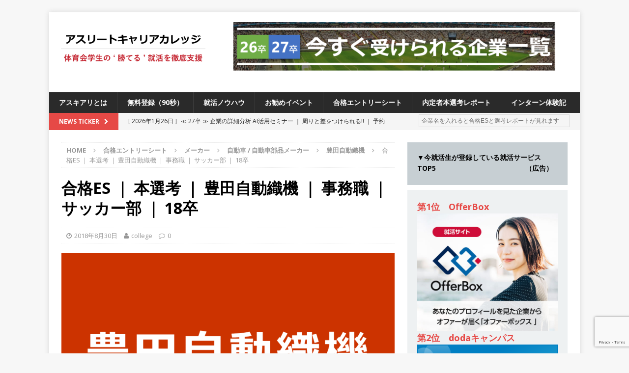

--- FILE ---
content_type: text/html; charset=UTF-8
request_url: https://athletes55.net/passes/maker1/automanufacturer1/toyota-shokki1/toyota-shokkies01/
body_size: 21167
content:
<!DOCTYPE html>
<html class="no-js mh-one-sb" lang="ja">
    <head>
		<script data-ad-client="ca-pub-8075080590639584" async src="https://pagead2.googlesyndication.com/pagead/js/adsbygoogle.js"></script>
		<!-- Global site tag (gtag.js) - Google Analytics -->
<script async src="https://www.googletagmanager.com/gtag/js?id=UA-108716917-1"></script>
<script>
  window.dataLayer = window.dataLayer || [];
  function gtag(){dataLayer.push(arguments);}
  gtag('js', new Date());

  gtag('config', 'UA-108716917-1');
</script>
        <meta charset="UTF-8">
        <meta name="viewport" content="width=device-width, initial-scale=1.0">
        <link rel="profile" href="http://gmpg.org/xfn/11" />
        <link rel="pingback" href="https://athletes55.net/xmlrpc.php" />
        <title>合格ES ｜ 本選考 ｜ 豊田自動織機 ｜ 事務職 ｜ サッカー部 ｜ 18卒</title>
<meta name='robots' content='max-image-preview:large' />
<link rel='dns-prefetch' href='//www.google.com' />
<link rel='dns-prefetch' href='//fonts.googleapis.com' />
<link rel="alternate" type="application/rss+xml" title=" &raquo; フィード" href="https://athletes55.net/feed/" />
<link rel="alternate" type="application/rss+xml" title=" &raquo; コメントフィード" href="https://athletes55.net/comments/feed/" />
<link rel="alternate" type="application/rss+xml" title=" &raquo; 合格ES ｜ 本選考 ｜ 豊田自動織機 ｜ 事務職 ｜ サッカー部 ｜ 18卒 のコメントのフィード" href="https://athletes55.net/passes/maker1/automanufacturer1/toyota-shokki1/toyota-shokkies01/feed/" />
<script type="text/javascript">
/* <![CDATA[ */
window._wpemojiSettings = {"baseUrl":"https:\/\/s.w.org\/images\/core\/emoji\/15.0.3\/72x72\/","ext":".png","svgUrl":"https:\/\/s.w.org\/images\/core\/emoji\/15.0.3\/svg\/","svgExt":".svg","source":{"concatemoji":"https:\/\/athletes55.net\/wp-includes\/js\/wp-emoji-release.min.js?ver=6.5.7"}};
/*! This file is auto-generated */
!function(i,n){var o,s,e;function c(e){try{var t={supportTests:e,timestamp:(new Date).valueOf()};sessionStorage.setItem(o,JSON.stringify(t))}catch(e){}}function p(e,t,n){e.clearRect(0,0,e.canvas.width,e.canvas.height),e.fillText(t,0,0);var t=new Uint32Array(e.getImageData(0,0,e.canvas.width,e.canvas.height).data),r=(e.clearRect(0,0,e.canvas.width,e.canvas.height),e.fillText(n,0,0),new Uint32Array(e.getImageData(0,0,e.canvas.width,e.canvas.height).data));return t.every(function(e,t){return e===r[t]})}function u(e,t,n){switch(t){case"flag":return n(e,"\ud83c\udff3\ufe0f\u200d\u26a7\ufe0f","\ud83c\udff3\ufe0f\u200b\u26a7\ufe0f")?!1:!n(e,"\ud83c\uddfa\ud83c\uddf3","\ud83c\uddfa\u200b\ud83c\uddf3")&&!n(e,"\ud83c\udff4\udb40\udc67\udb40\udc62\udb40\udc65\udb40\udc6e\udb40\udc67\udb40\udc7f","\ud83c\udff4\u200b\udb40\udc67\u200b\udb40\udc62\u200b\udb40\udc65\u200b\udb40\udc6e\u200b\udb40\udc67\u200b\udb40\udc7f");case"emoji":return!n(e,"\ud83d\udc26\u200d\u2b1b","\ud83d\udc26\u200b\u2b1b")}return!1}function f(e,t,n){var r="undefined"!=typeof WorkerGlobalScope&&self instanceof WorkerGlobalScope?new OffscreenCanvas(300,150):i.createElement("canvas"),a=r.getContext("2d",{willReadFrequently:!0}),o=(a.textBaseline="top",a.font="600 32px Arial",{});return e.forEach(function(e){o[e]=t(a,e,n)}),o}function t(e){var t=i.createElement("script");t.src=e,t.defer=!0,i.head.appendChild(t)}"undefined"!=typeof Promise&&(o="wpEmojiSettingsSupports",s=["flag","emoji"],n.supports={everything:!0,everythingExceptFlag:!0},e=new Promise(function(e){i.addEventListener("DOMContentLoaded",e,{once:!0})}),new Promise(function(t){var n=function(){try{var e=JSON.parse(sessionStorage.getItem(o));if("object"==typeof e&&"number"==typeof e.timestamp&&(new Date).valueOf()<e.timestamp+604800&&"object"==typeof e.supportTests)return e.supportTests}catch(e){}return null}();if(!n){if("undefined"!=typeof Worker&&"undefined"!=typeof OffscreenCanvas&&"undefined"!=typeof URL&&URL.createObjectURL&&"undefined"!=typeof Blob)try{var e="postMessage("+f.toString()+"("+[JSON.stringify(s),u.toString(),p.toString()].join(",")+"));",r=new Blob([e],{type:"text/javascript"}),a=new Worker(URL.createObjectURL(r),{name:"wpTestEmojiSupports"});return void(a.onmessage=function(e){c(n=e.data),a.terminate(),t(n)})}catch(e){}c(n=f(s,u,p))}t(n)}).then(function(e){for(var t in e)n.supports[t]=e[t],n.supports.everything=n.supports.everything&&n.supports[t],"flag"!==t&&(n.supports.everythingExceptFlag=n.supports.everythingExceptFlag&&n.supports[t]);n.supports.everythingExceptFlag=n.supports.everythingExceptFlag&&!n.supports.flag,n.DOMReady=!1,n.readyCallback=function(){n.DOMReady=!0}}).then(function(){return e}).then(function(){var e;n.supports.everything||(n.readyCallback(),(e=n.source||{}).concatemoji?t(e.concatemoji):e.wpemoji&&e.twemoji&&(t(e.twemoji),t(e.wpemoji)))}))}((window,document),window._wpemojiSettings);
/* ]]> */
</script>
<style id='wp-emoji-styles-inline-css' type='text/css'>

	img.wp-smiley, img.emoji {
		display: inline !important;
		border: none !important;
		box-shadow: none !important;
		height: 1em !important;
		width: 1em !important;
		margin: 0 0.07em !important;
		vertical-align: -0.1em !important;
		background: none !important;
		padding: 0 !important;
	}
</style>
<link rel='stylesheet' id='wp-block-library-css' href='https://athletes55.net/wp-includes/css/dist/block-library/style.min.css?ver=6.5.7' type='text/css' media='all' />
<style id='classic-theme-styles-inline-css' type='text/css'>
/*! This file is auto-generated */
.wp-block-button__link{color:#fff;background-color:#32373c;border-radius:9999px;box-shadow:none;text-decoration:none;padding:calc(.667em + 2px) calc(1.333em + 2px);font-size:1.125em}.wp-block-file__button{background:#32373c;color:#fff;text-decoration:none}
</style>
<style id='global-styles-inline-css' type='text/css'>
body{--wp--preset--color--black: #000000;--wp--preset--color--cyan-bluish-gray: #abb8c3;--wp--preset--color--white: #ffffff;--wp--preset--color--pale-pink: #f78da7;--wp--preset--color--vivid-red: #cf2e2e;--wp--preset--color--luminous-vivid-orange: #ff6900;--wp--preset--color--luminous-vivid-amber: #fcb900;--wp--preset--color--light-green-cyan: #7bdcb5;--wp--preset--color--vivid-green-cyan: #00d084;--wp--preset--color--pale-cyan-blue: #8ed1fc;--wp--preset--color--vivid-cyan-blue: #0693e3;--wp--preset--color--vivid-purple: #9b51e0;--wp--preset--gradient--vivid-cyan-blue-to-vivid-purple: linear-gradient(135deg,rgba(6,147,227,1) 0%,rgb(155,81,224) 100%);--wp--preset--gradient--light-green-cyan-to-vivid-green-cyan: linear-gradient(135deg,rgb(122,220,180) 0%,rgb(0,208,130) 100%);--wp--preset--gradient--luminous-vivid-amber-to-luminous-vivid-orange: linear-gradient(135deg,rgba(252,185,0,1) 0%,rgba(255,105,0,1) 100%);--wp--preset--gradient--luminous-vivid-orange-to-vivid-red: linear-gradient(135deg,rgba(255,105,0,1) 0%,rgb(207,46,46) 100%);--wp--preset--gradient--very-light-gray-to-cyan-bluish-gray: linear-gradient(135deg,rgb(238,238,238) 0%,rgb(169,184,195) 100%);--wp--preset--gradient--cool-to-warm-spectrum: linear-gradient(135deg,rgb(74,234,220) 0%,rgb(151,120,209) 20%,rgb(207,42,186) 40%,rgb(238,44,130) 60%,rgb(251,105,98) 80%,rgb(254,248,76) 100%);--wp--preset--gradient--blush-light-purple: linear-gradient(135deg,rgb(255,206,236) 0%,rgb(152,150,240) 100%);--wp--preset--gradient--blush-bordeaux: linear-gradient(135deg,rgb(254,205,165) 0%,rgb(254,45,45) 50%,rgb(107,0,62) 100%);--wp--preset--gradient--luminous-dusk: linear-gradient(135deg,rgb(255,203,112) 0%,rgb(199,81,192) 50%,rgb(65,88,208) 100%);--wp--preset--gradient--pale-ocean: linear-gradient(135deg,rgb(255,245,203) 0%,rgb(182,227,212) 50%,rgb(51,167,181) 100%);--wp--preset--gradient--electric-grass: linear-gradient(135deg,rgb(202,248,128) 0%,rgb(113,206,126) 100%);--wp--preset--gradient--midnight: linear-gradient(135deg,rgb(2,3,129) 0%,rgb(40,116,252) 100%);--wp--preset--font-size--small: 13px;--wp--preset--font-size--medium: 20px;--wp--preset--font-size--large: 36px;--wp--preset--font-size--x-large: 42px;--wp--preset--spacing--20: 0.44rem;--wp--preset--spacing--30: 0.67rem;--wp--preset--spacing--40: 1rem;--wp--preset--spacing--50: 1.5rem;--wp--preset--spacing--60: 2.25rem;--wp--preset--spacing--70: 3.38rem;--wp--preset--spacing--80: 5.06rem;--wp--preset--shadow--natural: 6px 6px 9px rgba(0, 0, 0, 0.2);--wp--preset--shadow--deep: 12px 12px 50px rgba(0, 0, 0, 0.4);--wp--preset--shadow--sharp: 6px 6px 0px rgba(0, 0, 0, 0.2);--wp--preset--shadow--outlined: 6px 6px 0px -3px rgba(255, 255, 255, 1), 6px 6px rgba(0, 0, 0, 1);--wp--preset--shadow--crisp: 6px 6px 0px rgba(0, 0, 0, 1);}:where(.is-layout-flex){gap: 0.5em;}:where(.is-layout-grid){gap: 0.5em;}body .is-layout-flex{display: flex;}body .is-layout-flex{flex-wrap: wrap;align-items: center;}body .is-layout-flex > *{margin: 0;}body .is-layout-grid{display: grid;}body .is-layout-grid > *{margin: 0;}:where(.wp-block-columns.is-layout-flex){gap: 2em;}:where(.wp-block-columns.is-layout-grid){gap: 2em;}:where(.wp-block-post-template.is-layout-flex){gap: 1.25em;}:where(.wp-block-post-template.is-layout-grid){gap: 1.25em;}.has-black-color{color: var(--wp--preset--color--black) !important;}.has-cyan-bluish-gray-color{color: var(--wp--preset--color--cyan-bluish-gray) !important;}.has-white-color{color: var(--wp--preset--color--white) !important;}.has-pale-pink-color{color: var(--wp--preset--color--pale-pink) !important;}.has-vivid-red-color{color: var(--wp--preset--color--vivid-red) !important;}.has-luminous-vivid-orange-color{color: var(--wp--preset--color--luminous-vivid-orange) !important;}.has-luminous-vivid-amber-color{color: var(--wp--preset--color--luminous-vivid-amber) !important;}.has-light-green-cyan-color{color: var(--wp--preset--color--light-green-cyan) !important;}.has-vivid-green-cyan-color{color: var(--wp--preset--color--vivid-green-cyan) !important;}.has-pale-cyan-blue-color{color: var(--wp--preset--color--pale-cyan-blue) !important;}.has-vivid-cyan-blue-color{color: var(--wp--preset--color--vivid-cyan-blue) !important;}.has-vivid-purple-color{color: var(--wp--preset--color--vivid-purple) !important;}.has-black-background-color{background-color: var(--wp--preset--color--black) !important;}.has-cyan-bluish-gray-background-color{background-color: var(--wp--preset--color--cyan-bluish-gray) !important;}.has-white-background-color{background-color: var(--wp--preset--color--white) !important;}.has-pale-pink-background-color{background-color: var(--wp--preset--color--pale-pink) !important;}.has-vivid-red-background-color{background-color: var(--wp--preset--color--vivid-red) !important;}.has-luminous-vivid-orange-background-color{background-color: var(--wp--preset--color--luminous-vivid-orange) !important;}.has-luminous-vivid-amber-background-color{background-color: var(--wp--preset--color--luminous-vivid-amber) !important;}.has-light-green-cyan-background-color{background-color: var(--wp--preset--color--light-green-cyan) !important;}.has-vivid-green-cyan-background-color{background-color: var(--wp--preset--color--vivid-green-cyan) !important;}.has-pale-cyan-blue-background-color{background-color: var(--wp--preset--color--pale-cyan-blue) !important;}.has-vivid-cyan-blue-background-color{background-color: var(--wp--preset--color--vivid-cyan-blue) !important;}.has-vivid-purple-background-color{background-color: var(--wp--preset--color--vivid-purple) !important;}.has-black-border-color{border-color: var(--wp--preset--color--black) !important;}.has-cyan-bluish-gray-border-color{border-color: var(--wp--preset--color--cyan-bluish-gray) !important;}.has-white-border-color{border-color: var(--wp--preset--color--white) !important;}.has-pale-pink-border-color{border-color: var(--wp--preset--color--pale-pink) !important;}.has-vivid-red-border-color{border-color: var(--wp--preset--color--vivid-red) !important;}.has-luminous-vivid-orange-border-color{border-color: var(--wp--preset--color--luminous-vivid-orange) !important;}.has-luminous-vivid-amber-border-color{border-color: var(--wp--preset--color--luminous-vivid-amber) !important;}.has-light-green-cyan-border-color{border-color: var(--wp--preset--color--light-green-cyan) !important;}.has-vivid-green-cyan-border-color{border-color: var(--wp--preset--color--vivid-green-cyan) !important;}.has-pale-cyan-blue-border-color{border-color: var(--wp--preset--color--pale-cyan-blue) !important;}.has-vivid-cyan-blue-border-color{border-color: var(--wp--preset--color--vivid-cyan-blue) !important;}.has-vivid-purple-border-color{border-color: var(--wp--preset--color--vivid-purple) !important;}.has-vivid-cyan-blue-to-vivid-purple-gradient-background{background: var(--wp--preset--gradient--vivid-cyan-blue-to-vivid-purple) !important;}.has-light-green-cyan-to-vivid-green-cyan-gradient-background{background: var(--wp--preset--gradient--light-green-cyan-to-vivid-green-cyan) !important;}.has-luminous-vivid-amber-to-luminous-vivid-orange-gradient-background{background: var(--wp--preset--gradient--luminous-vivid-amber-to-luminous-vivid-orange) !important;}.has-luminous-vivid-orange-to-vivid-red-gradient-background{background: var(--wp--preset--gradient--luminous-vivid-orange-to-vivid-red) !important;}.has-very-light-gray-to-cyan-bluish-gray-gradient-background{background: var(--wp--preset--gradient--very-light-gray-to-cyan-bluish-gray) !important;}.has-cool-to-warm-spectrum-gradient-background{background: var(--wp--preset--gradient--cool-to-warm-spectrum) !important;}.has-blush-light-purple-gradient-background{background: var(--wp--preset--gradient--blush-light-purple) !important;}.has-blush-bordeaux-gradient-background{background: var(--wp--preset--gradient--blush-bordeaux) !important;}.has-luminous-dusk-gradient-background{background: var(--wp--preset--gradient--luminous-dusk) !important;}.has-pale-ocean-gradient-background{background: var(--wp--preset--gradient--pale-ocean) !important;}.has-electric-grass-gradient-background{background: var(--wp--preset--gradient--electric-grass) !important;}.has-midnight-gradient-background{background: var(--wp--preset--gradient--midnight) !important;}.has-small-font-size{font-size: var(--wp--preset--font-size--small) !important;}.has-medium-font-size{font-size: var(--wp--preset--font-size--medium) !important;}.has-large-font-size{font-size: var(--wp--preset--font-size--large) !important;}.has-x-large-font-size{font-size: var(--wp--preset--font-size--x-large) !important;}
.wp-block-navigation a:where(:not(.wp-element-button)){color: inherit;}
:where(.wp-block-post-template.is-layout-flex){gap: 1.25em;}:where(.wp-block-post-template.is-layout-grid){gap: 1.25em;}
:where(.wp-block-columns.is-layout-flex){gap: 2em;}:where(.wp-block-columns.is-layout-grid){gap: 2em;}
.wp-block-pullquote{font-size: 1.5em;line-height: 1.6;}
</style>
<link rel='stylesheet' id='contact-form-7-css' href='https://athletes55.net/wp-content/plugins/contact-form-7/includes/css/styles.css?ver=5.1.7' type='text/css' media='all' />
<link rel='stylesheet' id='contact-form-7-confirm-css' href='https://athletes55.net/wp-content/plugins/contact-form-7-add-confirm/includes/css/styles.css?ver=5.1' type='text/css' media='all' />
<link rel='stylesheet' id='swpm.common-css' href='https://athletes55.net/wp-content/plugins/simple-membership/css/swpm.common.css?ver=6.5.7' type='text/css' media='all' />
<link rel='stylesheet' id='swpm-form-builder-css-css' href='https://athletes55.net/wp-content/plugins/swpm-form-builder/css/swpm-form-builder.css?ver=20140412' type='text/css' media='all' />
<link rel='stylesheet' id='swpm-jqueryui-css-css' href='https://athletes55.net/wp-content/plugins/swpm-form-builder/css/smoothness/jquery-ui-1.10.3.min.css?ver=20131203' type='text/css' media='all' />
<link rel='stylesheet' id='mh-magazine-css' href='https://athletes55.net/wp-content/themes/mh-magazine/style.css?ver=6.5.7' type='text/css' media='all' />
<link rel='stylesheet' id='mh-magazine-child-css' href='https://athletes55.net/wp-content/themes/mh-magazine-child/style.css?ver=1.1.0' type='text/css' media='all' />
<link rel='stylesheet' id='mh-font-awesome-css' href='https://athletes55.net/wp-content/themes/mh-magazine/includes/font-awesome.min.css' type='text/css' media='all' />
<link rel='stylesheet' id='mh-google-fonts-css' href='https://fonts.googleapis.com/css?family=Open+Sans:300,400,400italic,600,700' type='text/css' media='all' />
<link rel='stylesheet' id='fancybox-css' href='https://athletes55.net/wp-content/plugins/easy-fancybox/fancybox/1.5.4/jquery.fancybox.min.css?ver=6.5.7' type='text/css' media='screen' />
<style id='fancybox-inline-css' type='text/css'>
#fancybox-outer{background:#ffffff}#fancybox-content{background:#ffffff;border-color:#ffffff;color:#000000;}#fancybox-title,#fancybox-title-float-main{color:#fff}
</style>
<!--n2css--><script type="text/javascript" src="https://athletes55.net/wp-includes/js/jquery/jquery.min.js?ver=3.7.1" id="jquery-core-js"></script>
<script type="text/javascript" src="https://athletes55.net/wp-includes/js/jquery/jquery-migrate.min.js?ver=3.4.1" id="jquery-migrate-js"></script>
<script type="text/javascript" src="https://athletes55.net/wp-content/themes/mh-magazine/js/scripts.js?ver=6.5.7" id="mh-scripts-js"></script>
<link rel="https://api.w.org/" href="https://athletes55.net/wp-json/" /><link rel="alternate" type="application/json" href="https://athletes55.net/wp-json/wp/v2/posts/11738" /><link rel="EditURI" type="application/rsd+xml" title="RSD" href="https://athletes55.net/xmlrpc.php?rsd" />
<meta name="generator" content="WordPress 6.5.7" />
<link rel="canonical" href="https://athletes55.net/passes/maker1/automanufacturer1/toyota-shokki1/toyota-shokkies01/" />
<link rel='shortlink' href='https://athletes55.net/?p=11738' />
<link rel="alternate" type="application/json+oembed" href="https://athletes55.net/wp-json/oembed/1.0/embed?url=https%3A%2F%2Fathletes55.net%2Fpasses%2Fmaker1%2Fautomanufacturer1%2Ftoyota-shokki1%2Ftoyota-shokkies01%2F" />
<link rel="alternate" type="text/xml+oembed" href="https://athletes55.net/wp-json/oembed/1.0/embed?url=https%3A%2F%2Fathletes55.net%2Fpasses%2Fmaker1%2Fautomanufacturer1%2Ftoyota-shokki1%2Ftoyota-shokkies01%2F&#038;format=xml" />
<!-- <meta name="swpm" version="4.6.2" /> -->
<!--[if lt IE 9]>
<script src="https://athletes55.net/wp-content/themes/mh-magazine/js/css3-mediaqueries.js"></script>
<![endif]-->
<script src="https://ajaxzip3.github.io/ajaxzip3.js" charset="UTF-8"></script>
<script type="text/javascript">
    jQuery(function(){
        jQuery('#zip').keyup(function(event){
            AjaxZip3.zip2addr(this,'','address','address');
        })
    })
</script>


<script>
window.addEventListener('load', function(){
  var linktags=[ '#menu-navi a', '#menu-footer a' , 'div.mh-custom-posts-thumb a','header.mh-custom-posts-header a','#mh-ticker-loop-bottom a', 'div.mh-loop-thumb a', 'header.mh-loop-header a' , 'div.mh-related-wrap a', 'div.mh-post-nav-next a', 'div.mh-post-nav-prev a' ];
    for (var i in linktags ){
      var links = document.querySelectorAll(linktags[i]);
      for (var j in links) {
          var linkstr= links[j].href + '';
          if ( ! linkstr.match(/#main-content/) ) {
              links[j].href=linkstr+'#main-content';
          }
      }
  }
});	
</script>
		
	</head>
	<body id="mh-mobile" class="post-template-default single single-post postid-11738 single-format-standard wp-custom-logo mh-boxed-layout mh-right-sb mh-loop-layout1 mh-widget-layout1">
<div class="mh-container mh-container-outer">
<div class="mh-header-nav-mobile clearfix"></div>
	<div class="mh-preheader">
    	<div class="mh-container mh-container-inner mh-row clearfix">
							<div class="mh-header-bar-content mh-header-bar-top-left mh-col-2-3 clearfix">
					
				</div>

										<div class="mh-header-bar-content mh-header-bar-top-right mh-col-1-3 clearfix">
									</div>
					</div>
	</div>
<header class="mh-header">
	<div class="mh-container mh-container-inner clearfix">
		<div class="mh-custom-header clearfix">
<div class="mh-header-columns mh-row clearfix">
<div class="mh-col-1-3 mh-site-identity">
<div class="mh-site-logo" role="banner">
<a href="https://athletes55.net/" class="custom-logo-link" rel="home"><img width="1563" height="538" src="https://athletes55.net/wp-content/uploads/2024/10/cbf5b9f60da99bf791c0aa12a770f429.png" class="custom-logo" alt="" decoding="async" fetchpriority="high" srcset="https://athletes55.net/wp-content/uploads/2024/10/cbf5b9f60da99bf791c0aa12a770f429.png 1563w, https://athletes55.net/wp-content/uploads/2024/10/cbf5b9f60da99bf791c0aa12a770f429-300x103.png 300w, https://athletes55.net/wp-content/uploads/2024/10/cbf5b9f60da99bf791c0aa12a770f429-1024x352.png 1024w, https://athletes55.net/wp-content/uploads/2024/10/cbf5b9f60da99bf791c0aa12a770f429-768x264.png 768w, https://athletes55.net/wp-content/uploads/2024/10/cbf5b9f60da99bf791c0aa12a770f429-1536x529.png 1536w" sizes="(max-width: 1563px) 100vw, 1563px" /></a><div class="mh-header-text">
<a class="mh-header-text-link" href="https://athletes55.net/" title="" rel="home">
</a>
</div>
</div>
</div>
<aside class="mh-col-2-3 mh-header-widget-2">
<div id="media_image-30" class="mh-widget mh-header-2 widget_media_image"><a href="https://athletes55.net/category/loveathlete/#main-content"><img width="3485" height="622" src="https://athletes55.net/wp-content/uploads/2025/08/3378fb3942f74547359a41ea0963e5f2.png" class="image wp-image-66309  attachment-full size-full" alt="" style="max-width: 100%; height: auto;" decoding="async" srcset="https://athletes55.net/wp-content/uploads/2025/08/3378fb3942f74547359a41ea0963e5f2.png 3485w, https://athletes55.net/wp-content/uploads/2025/08/3378fb3942f74547359a41ea0963e5f2-300x54.png 300w, https://athletes55.net/wp-content/uploads/2025/08/3378fb3942f74547359a41ea0963e5f2-1024x183.png 1024w, https://athletes55.net/wp-content/uploads/2025/08/3378fb3942f74547359a41ea0963e5f2-768x137.png 768w, https://athletes55.net/wp-content/uploads/2025/08/3378fb3942f74547359a41ea0963e5f2-1536x274.png 1536w, https://athletes55.net/wp-content/uploads/2025/08/3378fb3942f74547359a41ea0963e5f2-2048x366.png 2048w" sizes="(max-width: 3485px) 100vw, 3485px" /></a></div></aside>
</div>
</div>
	</div>
	<div class="mh-main-nav-wrap">
		<nav class="mh-navigation mh-main-nav mh-container mh-container-inner clearfix">
			<div class="menu-navi-container"><ul id="menu-navi" class="menu"><li id="menu-item-339" class="menu-item menu-item-type-post_type menu-item-object-page menu-item-339"><a href="https://athletes55.net/about-us/">アスキアリとは</a></li>
<li id="menu-item-1576" class="menu-item menu-item-type-post_type menu-item-object-page menu-item-1576"><a href="https://athletes55.net/registration/">無料登録（90秒）</a></li>
<li id="menu-item-41726" class="menu-item menu-item-type-taxonomy menu-item-object-category menu-item-41726"><a href="https://athletes55.net/category/knowhow/">就活ノウハウ</a></li>
<li id="menu-item-2008" class="menu-item menu-item-type-taxonomy menu-item-object-category menu-item-2008"><a href="https://athletes55.net/category/events/">お勧めイベント</a></li>
<li id="menu-item-8732" class="menu-item menu-item-type-post_type menu-item-object-page menu-item-8732"><a href="https://athletes55.net/passes/">合格エントリーシート</a></li>
<li id="menu-item-32874" class="menu-item menu-item-type-post_type menu-item-object-page menu-item-32874"><a href="https://athletes55.net/pass/">内定者本選考レポート</a></li>
<li id="menu-item-41769" class="menu-item menu-item-type-post_type menu-item-object-page menu-item-41769"><a href="https://athletes55.net/intern/">インターン体験記</a></li>
</ul></div>		</nav>
	</div>
	    <div class="entry-btn">
        <button class="btn btn-2 btn-2g"><a href="/registration/#main-content">無料登録する</a></button>
    </div>

</header>
	<div class="mh-subheader">
		<div class="mh-container mh-container-inner mh-row clearfix">
							<div class="mh-header-bar-content mh-header-bar-bottom-left mh-col-2-3 clearfix">
											<div class="mh-header-ticker mh-header-ticker-bottom">
							<div class="mh-ticker-bottom">
			<div class="mh-ticker-title mh-ticker-title-bottom">
			News Ticker<i class="fa fa-chevron-right"></i>		</div>
		<div class="mh-ticker-content mh-ticker-content-bottom">
		<ul id="mh-ticker-loop-bottom">				<li class="mh-ticker-item mh-ticker-item-bottom">
					<a href="https://athletes55.net/events/awseminar_analysis_entry_2027/" title="≪ 27卒 ≫ 企業の詳細分析 AI活用セミナー ｜ 周りと差をつけられる!! ｜ 予約フォーム ｜ アスキャリ主催">
						<span class="mh-ticker-item-date mh-ticker-item-date-bottom">
                        	[ 2026年1月26日 ]                        </span>
						<span class="mh-ticker-item-title mh-ticker-item-title-bottom">
							≪ 27卒 ≫ 企業の詳細分析 AI活用セミナー ｜ 周りと差をつけられる!! ｜ 予約フォーム ｜ アスキャリ主催						</span>
						<span class="mh-ticker-item-cat mh-ticker-item-cat-bottom">
							<i class="fa fa-caret-right"></i>
														お勧めイベント						</span>
					</a>
				</li>				<li class="mh-ticker-item mh-ticker-item-bottom">
					<a href="https://athletes55.net/events/minshu_entry_20260218/" title="≪ 27卒 ｜ 2/18@新宿 ｜ 入退室自由 ≫ アスキャリ限定特典 企業分析レポートプレゼント!! ｜ 1日で10社以上の業界・企業研究が可能!! ｜ 平均年収2,000万超の企業も参加あり ｜ 業界の全体像がわかる20社合説 ｜ 私服OK">
						<span class="mh-ticker-item-date mh-ticker-item-date-bottom">
                        	[ 2026年1月16日 ]                        </span>
						<span class="mh-ticker-item-title mh-ticker-item-title-bottom">
							≪ 27卒 ｜ 2/18@新宿 ｜ 入退室自由 ≫ アスキャリ限定特典 企業分析レポートプレゼント!! ｜ 1日で10社以上の業界・企業研究が可能!! ｜ 平均年収2,000万超の企業も参加あり ｜ 業界の全体像がわかる20社合説 ｜ 私服OK						</span>
						<span class="mh-ticker-item-cat mh-ticker-item-cat-bottom">
							<i class="fa fa-caret-right"></i>
														お勧めイベント						</span>
					</a>
				</li>				<li class="mh-ticker-item mh-ticker-item-bottom">
					<a href="https://athletes55.net/events/cdc_showli_entry_20260224/" title="≪ 27卒 ｜ 先着5名 ≫ 業界・会社選びの視点をコンサルのレジェンドから学べる ｜ 昨年1年で350名動員の超人気セミナーに &#8220;無抽選で参加&#8221; 確約!! ｜ 2.24＠京都 四条駅近辺">
						<span class="mh-ticker-item-date mh-ticker-item-date-bottom">
                        	[ 2026年1月6日 ]                        </span>
						<span class="mh-ticker-item-title mh-ticker-item-title-bottom">
							≪ 27卒 ｜ 先着5名 ≫ 業界・会社選びの視点をコンサルのレジェンドから学べる ｜ 昨年1年で350名動員の超人気セミナーに &#8220;無抽選で参加&#8221; 確約!! ｜ 2.24＠京都 四条駅近辺						</span>
						<span class="mh-ticker-item-cat mh-ticker-item-cat-bottom">
							<i class="fa fa-caret-right"></i>
														お勧めイベント						</span>
					</a>
				</li>				<li class="mh-ticker-item mh-ticker-item-bottom">
					<a href="https://athletes55.net/events/cdc_achievement_entry_202601/" title="≪ 27卒 ｜ 大好評の為追加開催!! ｜ 志望度不問 ≫ スポーツ業界に深く関わる人材教育のプロから、就活に勝つ逆算的思考を学べる ｜ 働きがいのある会社第1位の超人気企業!! ｜ アチーブメント内定直結型説明会＠Zoom">
						<span class="mh-ticker-item-date mh-ticker-item-date-bottom">
                        	[ 2025年12月25日 ]                        </span>
						<span class="mh-ticker-item-title mh-ticker-item-title-bottom">
							≪ 27卒 ｜ 大好評の為追加開催!! ｜ 志望度不問 ≫ スポーツ業界に深く関わる人材教育のプロから、就活に勝つ逆算的思考を学べる ｜ 働きがいのある会社第1位の超人気企業!! ｜ アチーブメント内定直結型説明会＠Zoom						</span>
						<span class="mh-ticker-item-cat mh-ticker-item-cat-bottom">
							<i class="fa fa-caret-right"></i>
														お勧めイベント						</span>
					</a>
				</li>				<li class="mh-ticker-item mh-ticker-item-bottom">
					<a href="https://athletes55.net/loveathlete/entry_2027/" title="≪ 2027卒 ≫ 今すぐ受けられる優良企業一覧（30社）">
						<span class="mh-ticker-item-date mh-ticker-item-date-bottom">
                        	[ 2025年10月9日 ]                        </span>
						<span class="mh-ticker-item-title mh-ticker-item-title-bottom">
							≪ 2027卒 ≫ 今すぐ受けられる優良企業一覧（30社）<!--★件数更新★-->						</span>
						<span class="mh-ticker-item-cat mh-ticker-item-cat-bottom">
							<i class="fa fa-caret-right"></i>
														体育会積極採用企業						</span>
					</a>
				</li>				<li class="mh-ticker-item mh-ticker-item-bottom">
					<a href="https://athletes55.net/events/awseminar_fp_entry_2026/" title="【 26卒 】 来春から社会人になるあなたへ ｜ 知らないと損する“お金の基礎”をまとめて習得！ ｜ 社会人スタートダッシュ マネーセミナー ｜ 予約フォーム ｜ アスキャリ主催">
						<span class="mh-ticker-item-date mh-ticker-item-date-bottom">
                        	[ 2025年10月8日 ]                        </span>
						<span class="mh-ticker-item-title mh-ticker-item-title-bottom">
							【 26卒 】 来春から社会人になるあなたへ ｜ 知らないと損する“お金の基礎”をまとめて習得！ ｜ 社会人スタートダッシュ マネーセミナー ｜ 予約フォーム ｜ アスキャリ主催						</span>
						<span class="mh-ticker-item-cat mh-ticker-item-cat-bottom">
							<i class="fa fa-caret-right"></i>
														お勧めイベント						</span>
					</a>
				</li>				<li class="mh-ticker-item mh-ticker-item-bottom">
					<a href="https://athletes55.net/loveathlete/entry_2026/" title="【 2026卒 】今すぐ受けられる優良企業一覧（16社）">
						<span class="mh-ticker-item-date mh-ticker-item-date-bottom">
                        	[ 2025年9月9日 ]                        </span>
						<span class="mh-ticker-item-title mh-ticker-item-title-bottom">
							【 2026卒 】今すぐ受けられる優良企業一覧（16社）<!--★件数更新★-->						</span>
						<span class="mh-ticker-item-cat mh-ticker-item-cat-bottom">
							<i class="fa fa-caret-right"></i>
														体育会積極採用企業						</span>
					</a>
				</li>				<li class="mh-ticker-item mh-ticker-item-bottom">
					<a href="https://athletes55.net/events/consultation_entry_2026/" title="【26卒（現4年生）】アスキャリ個人相談｜予約フォーム">
						<span class="mh-ticker-item-date mh-ticker-item-date-bottom">
                        	[ 2025年9月9日 ]                        </span>
						<span class="mh-ticker-item-title mh-ticker-item-title-bottom">
							【26卒（現4年生）】アスキャリ個人相談｜予約フォーム						</span>
						<span class="mh-ticker-item-cat mh-ticker-item-cat-bottom">
							<i class="fa fa-caret-right"></i>
														お勧めイベント						</span>
					</a>
				</li>				<li class="mh-ticker-item mh-ticker-item-bottom">
					<a href="https://athletes55.net/loveathlete/sumitomoosaka_entry_2027/" title="≪ 27卒 ｜ アスキャリから応募でES自動合格!! ≫セメント3大大手企業のうちの1社 ｜ インフラ・光電子など6事業で業績安定の素材メーカー ｜ プライム上場 ｜ 年間休日125日 ｜ 住友大阪セメント">
						<span class="mh-ticker-item-date mh-ticker-item-date-bottom">
                        	[ 2025年9月8日 ]                        </span>
						<span class="mh-ticker-item-title mh-ticker-item-title-bottom">
							≪ 27卒 ｜ アスキャリから応募でES自動合格!! ≫セメント3大大手企業のうちの1社 ｜ インフラ・光電子など6事業で業績安定の素材メーカー ｜ プライム上場 ｜ 年間休日125日 ｜ 住友大阪セメント						</span>
						<span class="mh-ticker-item-cat mh-ticker-item-cat-bottom">
							<i class="fa fa-caret-right"></i>
														体育会積極採用企業						</span>
					</a>
				</li>				<li class="mh-ticker-item mh-ticker-item-bottom">
					<a href="https://athletes55.net/loveathlete/cartaholdings_entry_2027/" title="≪ 27卒 ≫ NTTドコモグループと電通グループの傘下 ｜ 初任給40万 ｜ 人より速く、高い成長を求める人には超魅力的な挑戦環境!! ｜ 日本で初めてインターネット広告事業を始めたパイオニア企業 ｜ CARTA HOLDINGS">
						<span class="mh-ticker-item-date mh-ticker-item-date-bottom">
                        	[ 2025年8月9日 ]                        </span>
						<span class="mh-ticker-item-title mh-ticker-item-title-bottom">
							≪ 27卒 ≫ NTTドコモグループと電通グループの傘下 ｜ 初任給40万 ｜ 人より速く、高い成長を求める人には超魅力的な挑戦環境!! ｜ 日本で初めてインターネット広告事業を始めたパイオニア企業 ｜ CARTA HOLDINGS						</span>
						<span class="mh-ticker-item-cat mh-ticker-item-cat-bottom">
							<i class="fa fa-caret-right"></i>
														体育会積極採用企業						</span>
					</a>
				</li>				<li class="mh-ticker-item mh-ticker-item-bottom">
					<a href="https://athletes55.net/loveathlete/kikuchikensetsu_entry_2027/" title="≪ 27卒 ｜ 東京勤務・転勤なし ≫ 国際大会開催の競技場を設計から施工まで単独受注!! ｜ 初任給40万 ｜ 業界では珍しい土日祝完全休み ｜ 年間休日128日 ｜ 菊池建設">
						<span class="mh-ticker-item-date mh-ticker-item-date-bottom">
                        	[ 2025年8月8日 ]                        </span>
						<span class="mh-ticker-item-title mh-ticker-item-title-bottom">
							≪ 27卒 ｜ 東京勤務・転勤なし ≫ 国際大会開催の競技場を設計から施工まで単独受注!! ｜ 初任給40万 ｜ 業界では珍しい土日祝完全休み ｜ 年間休日128日 ｜ 菊池建設						</span>
						<span class="mh-ticker-item-cat mh-ticker-item-cat-bottom">
							<i class="fa fa-caret-right"></i>
														体育会積極採用企業						</span>
					</a>
				</li>				<li class="mh-ticker-item mh-ticker-item-bottom">
					<a href="https://athletes55.net/loveathlete/taiyokogyo_entry_2027/" title="≪ 27卒 ≫ アスキヤリからの応募者はES自動合格!! ｜ 国内リーディングカンパニー ｜ 東京ドームの屋根を作る膜加工メーカー ｜ 年間休日123日以上 ｜ 土日完全休み ｜ 太陽工業">
						<span class="mh-ticker-item-date mh-ticker-item-date-bottom">
                        	[ 2025年8月8日 ]                        </span>
						<span class="mh-ticker-item-title mh-ticker-item-title-bottom">
							≪ 27卒 ≫ アスキヤリからの応募者はES自動合格!! ｜ 国内リーディングカンパニー ｜ 東京ドームの屋根を作る膜加工メーカー ｜ 年間休日123日以上 ｜ 土日完全休み ｜ 太陽工業						</span>
						<span class="mh-ticker-item-cat mh-ticker-item-cat-bottom">
							<i class="fa fa-caret-right"></i>
														体育会積極採用企業						</span>
					</a>
				</li>				<li class="mh-ticker-item mh-ticker-item-bottom">
					<a href="https://athletes55.net/loveathlete/daikeniki_entry_2027/" title="≪ 27卒 ≫ 国内シェアNo.1の医療機器メーカー ｜ 特許多数のオリジナルブランド保有 ｜ スタンダード上場 ｜ 年間休日127日 ｜ 残業わずか7.4時間 ｜ 大研医器">
						<span class="mh-ticker-item-date mh-ticker-item-date-bottom">
                        	[ 2025年8月8日 ]                        </span>
						<span class="mh-ticker-item-title mh-ticker-item-title-bottom">
							≪ 27卒 ≫ 国内シェアNo.1の医療機器メーカー ｜ 特許多数のオリジナルブランド保有 ｜ スタンダード上場 ｜ 年間休日127日 ｜ 残業わずか7.4時間 ｜ 大研医器						</span>
						<span class="mh-ticker-item-cat mh-ticker-item-cat-bottom">
							<i class="fa fa-caret-right"></i>
														体育会積極採用企業						</span>
					</a>
				</li>				<li class="mh-ticker-item mh-ticker-item-bottom">
					<a href="https://athletes55.net/loveathlete/pmg_entry_2027/" title="≪ 27卒 ≫モルガン・スタンレーからも高く評価される信頼性バツグンの企業 ｜ 中小企業への資金調達などのサポートを行う ｜ 2年目で年収1,000万も狙える ｜ 土日祝休み ｜ ピーエムジー">
						<span class="mh-ticker-item-date mh-ticker-item-date-bottom">
                        	[ 2025年8月8日 ]                        </span>
						<span class="mh-ticker-item-title mh-ticker-item-title-bottom">
							≪ 27卒 ≫モルガン・スタンレーからも高く評価される信頼性バツグンの企業 ｜ 中小企業への資金調達などのサポートを行う ｜ 2年目で年収1,000万も狙える ｜ 土日祝休み ｜ ピーエムジー						</span>
						<span class="mh-ticker-item-cat mh-ticker-item-cat-bottom">
							<i class="fa fa-caret-right"></i>
														体育会積極採用企業						</span>
					</a>
				</li>				<li class="mh-ticker-item mh-ticker-item-bottom">
					<a href="https://athletes55.net/loveathlete/sakicorp_entry_2027/" title="≪ 27卒 ｜ 東京勤務・転勤なし ≫ Apple製品など社会のインフラを支える電子基板の検査装置の開発・製造・販売を行う ｜ 社会貢献度が非常に高い企業 ｜ 土日祝休み ｜ サキコーポレーション">
						<span class="mh-ticker-item-date mh-ticker-item-date-bottom">
                        	[ 2025年8月8日 ]                        </span>
						<span class="mh-ticker-item-title mh-ticker-item-title-bottom">
							≪ 27卒 ｜ 東京勤務・転勤なし ≫ Apple製品など社会のインフラを支える電子基板の検査装置の開発・製造・販売を行う ｜ 社会貢献度が非常に高い企業 ｜ 土日祝休み ｜ サキコーポレーション						</span>
						<span class="mh-ticker-item-cat mh-ticker-item-cat-bottom">
							<i class="fa fa-caret-right"></i>
														体育会積極採用企業						</span>
					</a>
				</li>				<li class="mh-ticker-item mh-ticker-item-bottom">
					<a href="https://athletes55.net/loveathlete/meiho-est_entry_2027/" title="≪ 27卒 ｜ 東京勤務限定 ≫ 世界No.1の不動産投資市場東京で投資住宅販売をリードする企業 ｜ 土地仕入れから物件販売までを担う ｜ スタンダード上場 ｜ 平均年収809万 ｜ 年間休日127日 ｜ 土日祝完全休み ｜ 明豊エンタープライズ">
						<span class="mh-ticker-item-date mh-ticker-item-date-bottom">
                        	[ 2025年8月8日 ]                        </span>
						<span class="mh-ticker-item-title mh-ticker-item-title-bottom">
							≪ 27卒 ｜ 東京勤務限定 ≫ 世界No.1の不動産投資市場東京で投資住宅販売をリードする企業 ｜ 土地仕入れから物件販売までを担う ｜ スタンダード上場 ｜ 平均年収809万 ｜ 年間休日127日 ｜ 土日祝完全休み ｜ 明豊エンタープライズ						</span>
						<span class="mh-ticker-item-cat mh-ticker-item-cat-bottom">
							<i class="fa fa-caret-right"></i>
														体育会積極採用企業						</span>
					</a>
				</li>				<li class="mh-ticker-item mh-ticker-item-bottom">
					<a href="https://athletes55.net/loveathlete/quants_entry_2027/" title="≪27卒 ｜ 東京勤務≫M&#038;A総研のグループ企業 ｜ 日本トップレベルの企業へ幅広いコンサルを行う ｜ スタートアップの成長性×大手グループとしての安定性バツグン ｜ 年収500万スタート ｜ 土日祝休み ｜ クオンツ・コンサルティング">
						<span class="mh-ticker-item-date mh-ticker-item-date-bottom">
                        	[ 2025年8月8日 ]                        </span>
						<span class="mh-ticker-item-title mh-ticker-item-title-bottom">
							≪27卒 ｜ 東京勤務≫M&#038;A総研のグループ企業 ｜ 日本トップレベルの企業へ幅広いコンサルを行う ｜ スタートアップの成長性×大手グループとしての安定性バツグン ｜ 年収500万スタート ｜ 土日祝休み ｜ クオンツ・コンサルティング						</span>
						<span class="mh-ticker-item-cat mh-ticker-item-cat-bottom">
							<i class="fa fa-caret-right"></i>
														体育会積極採用企業						</span>
					</a>
				</li>				<li class="mh-ticker-item mh-ticker-item-bottom">
					<a href="https://athletes55.net/loveathlete/oaksetsubi_entry_2027/" title="≪27卒≫大林グループ ｜ 全国規模の重要施設の建設に携わる ｜ 環境保全や脱炭素社会の実現にも貢献 ｜ 初任給27万+各手当 ｜ 年間休日125日 ｜ オーク設備工業">
						<span class="mh-ticker-item-date mh-ticker-item-date-bottom">
                        	[ 2025年8月8日 ]                        </span>
						<span class="mh-ticker-item-title mh-ticker-item-title-bottom">
							≪27卒≫大林グループ ｜ 全国規模の重要施設の建設に携わる ｜ 環境保全や脱炭素社会の実現にも貢献 ｜ 初任給27万+各手当 ｜ 年間休日125日 ｜ オーク設備工業						</span>
						<span class="mh-ticker-item-cat mh-ticker-item-cat-bottom">
							<i class="fa fa-caret-right"></i>
														体育会積極採用企業						</span>
					</a>
				</li>				<li class="mh-ticker-item mh-ticker-item-bottom">
					<a href="https://athletes55.net/loveathlete/sogo_entry_2027/" title="≪ 27卒 ≫ 需要が伸び続ける安定したリフォーム業界の専門商社 ｜ 大手メーカーとも取引多数!! ｜ 30歳までは個人の成績に関わらず昇給を約束 ｜ ソーゴー">
						<span class="mh-ticker-item-date mh-ticker-item-date-bottom">
                        	[ 2025年8月8日 ]                        </span>
						<span class="mh-ticker-item-title mh-ticker-item-title-bottom">
							≪ 27卒 ≫ 需要が伸び続ける安定したリフォーム業界の専門商社 ｜ 大手メーカーとも取引多数!! ｜ 30歳までは個人の成績に関わらず昇給を約束 ｜ ソーゴー						</span>
						<span class="mh-ticker-item-cat mh-ticker-item-cat-bottom">
							<i class="fa fa-caret-right"></i>
														体育会積極採用企業						</span>
					</a>
				</li>				<li class="mh-ticker-item mh-ticker-item-bottom">
					<a href="https://athletes55.net/loveathlete/proship_entry_2027/" title="≪ 27卒 ｜ 勤務地佐賀 ≫ 国内シェアNo.1 固定資産管理ソフトウェア ｜ 初任給30万 ｜ プライム上場 ｜ 文理不問 ｜ プロシップ">
						<span class="mh-ticker-item-date mh-ticker-item-date-bottom">
                        	[ 2025年8月7日 ]                        </span>
						<span class="mh-ticker-item-title mh-ticker-item-title-bottom">
							≪ 27卒 ｜ 勤務地佐賀 ≫ 国内シェアNo.1 固定資産管理ソフトウェア ｜ 初任給30万 ｜ プライム上場 ｜ 文理不問 ｜ プロシップ						</span>
						<span class="mh-ticker-item-cat mh-ticker-item-cat-bottom">
							<i class="fa fa-caret-right"></i>
														体育会積極採用企業						</span>
					</a>
				</li>				<li class="mh-ticker-item mh-ticker-item-bottom">
					<a href="https://athletes55.net/loveathlete/dalab_entry_2027/" title="≪ 27卒 ｜ 東京勤務・転勤なし ≫ 6期連続200％増収、需要増で今後も安定成長が見込める企業 ｜ データ分析のエキスパートと共にクライアントの課題を解決 ｜ 20代で年収1,000万目指せる ｜ 土日祝完全休み ｜ データアナリティクスラボ">
						<span class="mh-ticker-item-date mh-ticker-item-date-bottom">
                        	[ 2025年8月7日 ]                        </span>
						<span class="mh-ticker-item-title mh-ticker-item-title-bottom">
							≪ 27卒 ｜ 東京勤務・転勤なし ≫ 6期連続200％増収、需要増で今後も安定成長が見込める企業 ｜ データ分析のエキスパートと共にクライアントの課題を解決 ｜ 20代で年収1,000万目指せる ｜ 土日祝完全休み ｜ データアナリティクスラボ						</span>
						<span class="mh-ticker-item-cat mh-ticker-item-cat-bottom">
							<i class="fa fa-caret-right"></i>
														体育会積極採用企業						</span>
					</a>
				</li>				<li class="mh-ticker-item mh-ticker-item-bottom">
					<a href="https://athletes55.net/loveathlete/yasda_entry_2027/" title="≪ 27卒 ｜ 文理不問 ≫ ものづくりの根本を支えるマザーマシンを作るメーカー ｜ 世界で認められる技術を国内にさらに訴求する営業職 ｜ 年間休日121日 ｜ 安田工業">
						<span class="mh-ticker-item-date mh-ticker-item-date-bottom">
                        	[ 2025年8月7日 ]                        </span>
						<span class="mh-ticker-item-title mh-ticker-item-title-bottom">
							≪ 27卒 ｜ 文理不問 ≫ ものづくりの根本を支えるマザーマシンを作るメーカー ｜ 世界で認められる技術を国内にさらに訴求する営業職 ｜ 年間休日121日 ｜ 安田工業						</span>
						<span class="mh-ticker-item-cat mh-ticker-item-cat-bottom">
							<i class="fa fa-caret-right"></i>
														体育会積極採用企業						</span>
					</a>
				</li>				<li class="mh-ticker-item mh-ticker-item-bottom">
					<a href="https://athletes55.net/loveathlete/glip_entry_2027/" title="≪ 27卒 ｜ 横浜勤務・転勤なし ≫ 京急グループ ｜ 大都市横浜を中心に人生設計をサポートする不動産のプロ ｜ 20代で年収1,000万円目指せる!! ｜ スピード感をもって営業スキルを磨ける ｜ グリップ">
						<span class="mh-ticker-item-date mh-ticker-item-date-bottom">
                        	[ 2025年8月7日 ]                        </span>
						<span class="mh-ticker-item-title mh-ticker-item-title-bottom">
							≪ 27卒 ｜ 横浜勤務・転勤なし ≫ 京急グループ ｜ 大都市横浜を中心に人生設計をサポートする不動産のプロ ｜ 20代で年収1,000万円目指せる!! ｜ スピード感をもって営業スキルを磨ける ｜ グリップ						</span>
						<span class="mh-ticker-item-cat mh-ticker-item-cat-bottom">
							<i class="fa fa-caret-right"></i>
														体育会積極採用企業						</span>
					</a>
				</li>				<li class="mh-ticker-item mh-ticker-item-bottom">
					<a href="https://athletes55.net/loveathlete/godaweb_entry_2027/" title="≪ 27卒 ｜ 香川・大阪勤務 ≫ 四国・関東エリアで圧倒的な存在感を誇る総合建設会社（ゼネコン） ｜ 充実の福利厚生・資格手当・資格取得支援制度あり ｜ 年間休日123日 ｜ 創立以来74年間黒字経営 ｜ 合田工務店">
						<span class="mh-ticker-item-date mh-ticker-item-date-bottom">
                        	[ 2025年8月7日 ]                        </span>
						<span class="mh-ticker-item-title mh-ticker-item-title-bottom">
							≪ 27卒 ｜ 香川・大阪勤務 ≫ 四国・関東エリアで圧倒的な存在感を誇る総合建設会社（ゼネコン） ｜ 充実の福利厚生・資格手当・資格取得支援制度あり ｜ 年間休日123日 ｜ 創立以来74年間黒字経営 ｜ 合田工務店						</span>
						<span class="mh-ticker-item-cat mh-ticker-item-cat-bottom">
							<i class="fa fa-caret-right"></i>
														体育会積極採用企業						</span>
					</a>
				</li>				<li class="mh-ticker-item mh-ticker-item-bottom">
					<a href="https://athletes55.net/loveathlete/datax_entry_2027/" title="≪27卒 ｜ 文系IT未経験でもOK≫ 東京勤務・転勤なし ｜ 新卒の3年以内昇進率93％ ｜ IT社会の今まさに求められているベンチャー企業 ｜ 新卒2年目で1,000万円越え目指せる!! ｜ データX">
						<span class="mh-ticker-item-date mh-ticker-item-date-bottom">
                        	[ 2025年8月7日 ]                        </span>
						<span class="mh-ticker-item-title mh-ticker-item-title-bottom">
							≪27卒 ｜ 文系IT未経験でもOK≫ 東京勤務・転勤なし ｜ 新卒の3年以内昇進率93％ ｜ IT社会の今まさに求められているベンチャー企業 ｜ 新卒2年目で1,000万円越え目指せる!! ｜ データX						</span>
						<span class="mh-ticker-item-cat mh-ticker-item-cat-bottom">
							<i class="fa fa-caret-right"></i>
														体育会積極採用企業						</span>
					</a>
				</li>				<li class="mh-ticker-item mh-ticker-item-bottom">
					<a href="https://athletes55.net/loveathlete/gimic_entry_2027/" title="≪27卒≫貴重な業界No.1企業 ｜ スタンダード上場 ｜ 医療機関向け広告・人材営業 ｜ 土日祝休み ｜ 年間休日124日 ｜ ギミック">
						<span class="mh-ticker-item-date mh-ticker-item-date-bottom">
                        	[ 2025年8月7日 ]                        </span>
						<span class="mh-ticker-item-title mh-ticker-item-title-bottom">
							≪27卒≫貴重な業界No.1企業 ｜ スタンダード上場 ｜ 医療機関向け広告・人材営業 ｜ 土日祝休み ｜ 年間休日124日 ｜ ギミック						</span>
						<span class="mh-ticker-item-cat mh-ticker-item-cat-bottom">
							<i class="fa fa-caret-right"></i>
														体育会積極採用企業						</span>
					</a>
				</li>				<li class="mh-ticker-item mh-ticker-item-bottom">
					<a href="https://athletes55.net/loveathlete/ties_entry_2027/" title="≪ 27卒 ｜ 書類選考自動合格!! ≫ じげんグループの売上を牽引する 日本で唯一大手優良メーカーに特化した転職支援の人材会社 ｜ 初任給30万、新卒入社3年目で平均年収778万円 ｜ 大阪・東京・名古屋で初期配属の勤務地指定可能 ｜ タイズ">
						<span class="mh-ticker-item-date mh-ticker-item-date-bottom">
                        	[ 2025年8月7日 ]                        </span>
						<span class="mh-ticker-item-title mh-ticker-item-title-bottom">
							≪ 27卒 ｜ 書類選考自動合格!! ≫ じげんグループの売上を牽引する 日本で唯一大手優良メーカーに特化した転職支援の人材会社 ｜ 初任給30万、新卒入社3年目で平均年収778万円 ｜ 大阪・東京・名古屋で初期配属の勤務地指定可能 ｜ タイズ						</span>
						<span class="mh-ticker-item-cat mh-ticker-item-cat-bottom">
							<i class="fa fa-caret-right"></i>
														体育会積極採用企業						</span>
					</a>
				</li>				<li class="mh-ticker-item mh-ticker-item-bottom">
					<a href="https://athletes55.net/loveathlete/whiteessence_entry_2027/" title="≪ 27卒 ｜ 東京渋谷勤務・転勤なし ≫世界唯一のビジネスモデルを持つ企業 ｜ 国内シェアNo.1の商材を持つメーカー ｜ 競合企業なし ｜ ニーズが高まるホワイトニングサービスをトータルサポート ｜ 土日祝休み・年間休日125日 ｜ ホワイトエッセンス">
						<span class="mh-ticker-item-date mh-ticker-item-date-bottom">
                        	[ 2025年8月7日 ]                        </span>
						<span class="mh-ticker-item-title mh-ticker-item-title-bottom">
							≪ 27卒 ｜ 東京渋谷勤務・転勤なし ≫世界唯一のビジネスモデルを持つ企業 ｜ 国内シェアNo.1の商材を持つメーカー ｜ 競合企業なし ｜ ニーズが高まるホワイトニングサービスをトータルサポート ｜ 土日祝休み・年間休日125日 ｜ ホワイトエッセンス						</span>
						<span class="mh-ticker-item-cat mh-ticker-item-cat-bottom">
							<i class="fa fa-caret-right"></i>
														体育会積極採用企業						</span>
					</a>
				</li>				<li class="mh-ticker-item mh-ticker-item-bottom">
					<a href="https://athletes55.net/loveathlete/eslead_entry_2027/" title="≪27卒 ｜ 大阪勤務、転勤なし≫マンション供給近畿圏第3位 ｜ 初任給30万+手当 ｜ 結果を出せば上限なく支給、1年目で年収1,000万も目指せる ｜ 年間休日120～125日 ｜ エスリード">
						<span class="mh-ticker-item-date mh-ticker-item-date-bottom">
                        	[ 2025年8月7日 ]                        </span>
						<span class="mh-ticker-item-title mh-ticker-item-title-bottom">
							≪27卒 ｜ 大阪勤務、転勤なし≫マンション供給近畿圏第3位 ｜ 初任給30万+手当 ｜ 結果を出せば上限なく支給、1年目で年収1,000万も目指せる ｜ 年間休日120～125日 ｜ エスリード						</span>
						<span class="mh-ticker-item-cat mh-ticker-item-cat-bottom">
							<i class="fa fa-caret-right"></i>
														体育会積極採用企業						</span>
					</a>
				</li>				<li class="mh-ticker-item mh-ticker-item-bottom">
					<a href="https://athletes55.net/loveathlete/bwc_entry_2027/" title="≪ 27卒 ｜ 大阪勤務・転勤なし ≫ どこでも通用する営業力を身に付けられる ｜  関西トップレベルのお金のプロ集団 ｜ 創業以来17年連続黒字・無借金経営 ｜ ビーウィズコンサルティング">
						<span class="mh-ticker-item-date mh-ticker-item-date-bottom">
                        	[ 2025年8月7日 ]                        </span>
						<span class="mh-ticker-item-title mh-ticker-item-title-bottom">
							≪ 27卒 ｜ 大阪勤務・転勤なし ≫ どこでも通用する営業力を身に付けられる ｜  関西トップレベルのお金のプロ集団 ｜ 創業以来17年連続黒字・無借金経営 ｜ ビーウィズコンサルティング						</span>
						<span class="mh-ticker-item-cat mh-ticker-item-cat-bottom">
							<i class="fa fa-caret-right"></i>
														体育会積極採用企業						</span>
					</a>
				</li>				<li class="mh-ticker-item mh-ticker-item-bottom">
					<a href="https://athletes55.net/loveathlete/hitowa_entry_2027/" title="≪ 27卒 ≫ くらしを支えるライフサービスを多角展開する企業 ｜ 安定感・社会貢献度バツグン ｜ キャリアパス豊富 ｜ 年間休日120日 ｜ HITOWA ライフパートナーカンパニー">
						<span class="mh-ticker-item-date mh-ticker-item-date-bottom">
                        	[ 2025年8月7日 ]                        </span>
						<span class="mh-ticker-item-title mh-ticker-item-title-bottom">
							≪ 27卒 ≫ くらしを支えるライフサービスを多角展開する企業 ｜ 安定感・社会貢献度バツグン ｜ キャリアパス豊富 ｜ 年間休日120日 ｜ HITOWA ライフパートナーカンパニー						</span>
						<span class="mh-ticker-item-cat mh-ticker-item-cat-bottom">
							<i class="fa fa-caret-right"></i>
														体育会積極採用企業						</span>
					</a>
				</li>				<li class="mh-ticker-item mh-ticker-item-bottom">
					<a href="https://athletes55.net/loveathlete/mitsuwa-ec_entry_2027/" title="≪ 27卒 ｜ 文理不問 ≫ 世界中のシェア約80％・国内シェア50％以上の製品保有!! ｜ 一眼レフ大手メーカー全てと取引する国内トップシェアのマグネシウム部品製造メーカー ｜ 賞与前年度実績6.5ヵ月・平均5ヶ月以上 ｜ ミツワ電機工業">
						<span class="mh-ticker-item-date mh-ticker-item-date-bottom">
                        	[ 2025年8月7日 ]                        </span>
						<span class="mh-ticker-item-title mh-ticker-item-title-bottom">
							≪ 27卒 ｜ 文理不問 ≫ 世界中のシェア約80％・国内シェア50％以上の製品保有!! ｜ 一眼レフ大手メーカー全てと取引する国内トップシェアのマグネシウム部品製造メーカー ｜ 賞与前年度実績6.5ヵ月・平均5ヶ月以上 ｜ ミツワ電機工業						</span>
						<span class="mh-ticker-item-cat mh-ticker-item-cat-bottom">
							<i class="fa fa-caret-right"></i>
														体育会積極採用企業						</span>
					</a>
				</li>				<li class="mh-ticker-item mh-ticker-item-bottom">
					<a href="https://athletes55.net/loveathlete/yo-ko-o_entry_2027/" title="≪ 27卒 ≫ 北関東地域での信頼・実績バツグン!! ｜ 市場価値を高めたい人必見 ｜ 「住まい」を通して人のライフスタイルを支える社会的意義のある仕事 ｜ 横尾材木店">
						<span class="mh-ticker-item-date mh-ticker-item-date-bottom">
                        	[ 2025年8月7日 ]                        </span>
						<span class="mh-ticker-item-title mh-ticker-item-title-bottom">
							≪ 27卒 ≫ 北関東地域での信頼・実績バツグン!! ｜ 市場価値を高めたい人必見 ｜ 「住まい」を通して人のライフスタイルを支える社会的意義のある仕事 ｜ 横尾材木店						</span>
						<span class="mh-ticker-item-cat mh-ticker-item-cat-bottom">
							<i class="fa fa-caret-right"></i>
														体育会積極採用企業						</span>
					</a>
				</li>				<li class="mh-ticker-item mh-ticker-item-bottom">
					<a href="https://athletes55.net/loveathlete/steeltech_entry_2027/" title="≪ 27卒 ｜ 愛知勤務・転勤なし ≫ 自動車生産に欠かせない部品を独自のノウハウで素材から生産まで国内で唯一一貫生産する鋼材加工メーカー ｜ 幅広くマルチに活躍する人財に成長することが可能 ｜ 住宅手当有 ｜ スチールテック">
						<span class="mh-ticker-item-date mh-ticker-item-date-bottom">
                        	[ 2025年8月6日 ]                        </span>
						<span class="mh-ticker-item-title mh-ticker-item-title-bottom">
							≪ 27卒 ｜ 愛知勤務・転勤なし ≫ 自動車生産に欠かせない部品を独自のノウハウで素材から生産まで国内で唯一一貫生産する鋼材加工メーカー ｜ 幅広くマルチに活躍する人財に成長することが可能 ｜ 住宅手当有 ｜ スチールテック						</span>
						<span class="mh-ticker-item-cat mh-ticker-item-cat-bottom">
							<i class="fa fa-caret-right"></i>
														体育会積極採用企業						</span>
					</a>
				</li>				<li class="mh-ticker-item mh-ticker-item-bottom">
					<a href="https://athletes55.net/loveathlete/yasutake_entry_2027/" title="≪ 27卒 ≫ 兵庫（西宮）勤務・転勤なし ｜ 営業 ‘ 以外 ’ の仕事 ｜ 残業ほぼなし ｜ 毎年黒字 ｜ 無借金経営 ｜ 創業61年 ｜ 安武建設">
						<span class="mh-ticker-item-date mh-ticker-item-date-bottom">
                        	[ 2025年8月6日 ]                        </span>
						<span class="mh-ticker-item-title mh-ticker-item-title-bottom">
							≪ 27卒 ≫ 兵庫（西宮）勤務・転勤なし ｜ 営業 ‘ 以外 ’ の仕事 ｜ 残業ほぼなし ｜ 毎年黒字 ｜ 無借金経営 ｜ 創業61年 ｜ 安武建設						</span>
						<span class="mh-ticker-item-cat mh-ticker-item-cat-bottom">
							<i class="fa fa-caret-right"></i>
														体育会積極採用企業						</span>
					</a>
				</li>				<li class="mh-ticker-item mh-ticker-item-bottom">
					<a href="https://athletes55.net/loveathlete/ueda-const_entry_2027/" title="≪ 27卒 ≫ 明石海峡大橋を作った鋼構造物施工のエキスパート ｜ 世界・日本最大級の地図に残る仕事ができる ｜ お金が貯まりやすい手当・制度が充実 ｜ 植田建設工業">
						<span class="mh-ticker-item-date mh-ticker-item-date-bottom">
                        	[ 2025年8月6日 ]                        </span>
						<span class="mh-ticker-item-title mh-ticker-item-title-bottom">
							≪ 27卒 ≫ 明石海峡大橋を作った鋼構造物施工のエキスパート ｜ 世界・日本最大級の地図に残る仕事ができる ｜ お金が貯まりやすい手当・制度が充実 ｜ 植田建設工業						</span>
						<span class="mh-ticker-item-cat mh-ticker-item-cat-bottom">
							<i class="fa fa-caret-right"></i>
														体育会積極採用企業						</span>
					</a>
				</li>				<li class="mh-ticker-item mh-ticker-item-bottom">
					<a href="https://athletes55.net/loveathlete/sawayaka_entry_2027/" title="≪ 27卒 ≫ 静岡のソウルフード「さわやか」の運営会社 ｜ どこでも通用するスキルが磨ける ｜ 入社4年でさわやかの店長になることも可能 ｜ さわやか">
						<span class="mh-ticker-item-date mh-ticker-item-date-bottom">
                        	[ 2025年8月5日 ]                        </span>
						<span class="mh-ticker-item-title mh-ticker-item-title-bottom">
							≪ 27卒 ≫ 静岡のソウルフード「さわやか」の運営会社 ｜ どこでも通用するスキルが磨ける ｜ 入社4年でさわやかの店長になることも可能 ｜ さわやか						</span>
						<span class="mh-ticker-item-cat mh-ticker-item-cat-bottom">
							<i class="fa fa-caret-right"></i>
														体育会積極採用企業						</span>
					</a>
				</li>				<li class="mh-ticker-item mh-ticker-item-bottom">
					<a href="https://athletes55.net/loveathlete/t-setsubi_entry_2027/" title="≪ 27卒 ｜ 大阪勤務・転勤なし ≫ 大型施設の空間設備を担う改修のプロフェッショナル ｜ 学校・病院など多くの人が使う場を支える仕事 ｜ 家賃補助あり ｜ 創業47年 ｜ 中央設備工学">
						<span class="mh-ticker-item-date mh-ticker-item-date-bottom">
                        	[ 2025年7月7日 ]                        </span>
						<span class="mh-ticker-item-title mh-ticker-item-title-bottom">
							≪ 27卒 ｜ 大阪勤務・転勤なし ≫ 大型施設の空間設備を担う改修のプロフェッショナル ｜ 学校・病院など多くの人が使う場を支える仕事 ｜ 家賃補助あり ｜ 創業47年 ｜ 中央設備工学						</span>
						<span class="mh-ticker-item-cat mh-ticker-item-cat-bottom">
							<i class="fa fa-caret-right"></i>
														体育会積極採用企業						</span>
					</a>
				</li>				<li class="mh-ticker-item mh-ticker-item-bottom">
					<a href="https://athletes55.net/loveathlete/quants_entry_2026/" title="【26卒】M&#038;A総合HDグループ ｜ 日本トップレベルの企業へ幅広いコンサルを行う ｜ スタートアップの成長性×大手グループとしての安定性バツグン ｜ 土日祝休み ｜ クオンツ・コンサルティング">
						<span class="mh-ticker-item-date mh-ticker-item-date-bottom">
                        	[ 2024年12月12日 ]                        </span>
						<span class="mh-ticker-item-title mh-ticker-item-title-bottom">
							【26卒】M&#038;A総合HDグループ ｜ 日本トップレベルの企業へ幅広いコンサルを行う ｜ スタートアップの成長性×大手グループとしての安定性バツグン ｜ 土日祝休み ｜ クオンツ・コンサルティング						</span>
						<span class="mh-ticker-item-cat mh-ticker-item-cat-bottom">
							<i class="fa fa-caret-right"></i>
														体育会積極採用企業						</span>
					</a>
				</li>				<li class="mh-ticker-item mh-ticker-item-bottom">
					<a href="https://athletes55.net/loveathlete/proship_entry_2026/" title="【26卒】勤務地東京 or 大阪 or 佐賀・転勤なし ｜ 国内シェアNo.1 固定資産管理ソフトウェア ｜ 初任給30万 ｜ プライム上場 ｜ プロシップ">
						<span class="mh-ticker-item-date mh-ticker-item-date-bottom">
                        	[ 2024年12月4日 ]                        </span>
						<span class="mh-ticker-item-title mh-ticker-item-title-bottom">
							【26卒】勤務地東京 or 大阪 or 佐賀・転勤なし ｜ 国内シェアNo.1 固定資産管理ソフトウェア ｜ 初任給30万 ｜ プライム上場 ｜ プロシップ						</span>
						<span class="mh-ticker-item-cat mh-ticker-item-cat-bottom">
							<i class="fa fa-caret-right"></i>
														体育会積極採用企業						</span>
					</a>
				</li>				<li class="mh-ticker-item mh-ticker-item-bottom">
					<a href="https://athletes55.net/loveathlete/kikuchikensetsu_entry_2026/" title="【26卒 ｜ 東京勤務・転勤なし】国際大会開催の競技場を設計から施工まで単独受注!! ｜ 初任給35万 ｜ 業界では珍しい土日祝完全休み ｜ 菊池建設">
						<span class="mh-ticker-item-date mh-ticker-item-date-bottom">
                        	[ 2024年12月4日 ]                        </span>
						<span class="mh-ticker-item-title mh-ticker-item-title-bottom">
							【26卒 ｜ 東京勤務・転勤なし】国際大会開催の競技場を設計から施工まで単独受注!! ｜ 初任給35万 ｜ 業界では珍しい土日祝完全休み ｜ 菊池建設						</span>
						<span class="mh-ticker-item-cat mh-ticker-item-cat-bottom">
							<i class="fa fa-caret-right"></i>
														体育会積極採用企業						</span>
					</a>
				</li>				<li class="mh-ticker-item mh-ticker-item-bottom">
					<a href="https://athletes55.net/loveathlete/itokuro_entry_2026/" title="【26卒】最短2回の選考参加で内定獲得可能!! ｜ 経営者を目指せる!! ｜ 3年で事業責任者を目指す幹部候補職有り ｜ 利用者全国No.1の教育メディアサービスを運営する企業  ｜ 財務状況◎ ｜ 土日祝完全休み ｜ イトクロ">
						<span class="mh-ticker-item-date mh-ticker-item-date-bottom">
                        	[ 2024年12月3日 ]                        </span>
						<span class="mh-ticker-item-title mh-ticker-item-title-bottom">
							【26卒】最短2回の選考参加で内定獲得可能!! ｜ 経営者を目指せる!! ｜ 3年で事業責任者を目指す幹部候補職有り ｜ 利用者全国No.1の教育メディアサービスを運営する企業  ｜ 財務状況◎ ｜ 土日祝完全休み ｜ イトクロ						</span>
						<span class="mh-ticker-item-cat mh-ticker-item-cat-bottom">
							<i class="fa fa-caret-right"></i>
														体育会積極採用企業						</span>
					</a>
				</li>				<li class="mh-ticker-item mh-ticker-item-bottom">
					<a href="https://athletes55.net/loveathlete/whiteessence_entry_2026/" title="【26卒】世界唯一のビジネスモデルを持つ企業 ｜ ニーズが高まるホワイトニングサービスをトータルサポート ｜ 国内シェアNo.1 ｜ 競合企業なし ｜ 土日祝休み・年間休日125日 ｜ ホワイトエッセンス">
						<span class="mh-ticker-item-date mh-ticker-item-date-bottom">
                        	[ 2024年12月3日 ]                        </span>
						<span class="mh-ticker-item-title mh-ticker-item-title-bottom">
							【26卒】世界唯一のビジネスモデルを持つ企業 ｜ ニーズが高まるホワイトニングサービスをトータルサポート ｜ 国内シェアNo.1 ｜ 競合企業なし ｜ 土日祝休み・年間休日125日 ｜ ホワイトエッセンス						</span>
						<span class="mh-ticker-item-cat mh-ticker-item-cat-bottom">
							<i class="fa fa-caret-right"></i>
														体育会積極採用企業						</span>
					</a>
				</li>				<li class="mh-ticker-item mh-ticker-item-bottom">
					<a href="https://athletes55.net/loveathlete/datax_entry_2026/" title="【26卒 ｜ 文系IT未経験でもOK】東京勤務・転勤なし ｜ 新卒の3年以内昇進率93％ ｜ IT社会の今まさに求められているベンチャー企業 ｜ 新卒2年目1,000万円 ｜ データX">
						<span class="mh-ticker-item-date mh-ticker-item-date-bottom">
                        	[ 2024年12月3日 ]                        </span>
						<span class="mh-ticker-item-title mh-ticker-item-title-bottom">
							【26卒 ｜ 文系IT未経験でもOK】東京勤務・転勤なし ｜ 新卒の3年以内昇進率93％ ｜ IT社会の今まさに求められているベンチャー企業 ｜ 新卒2年目1,000万円 ｜ データX						</span>
						<span class="mh-ticker-item-cat mh-ticker-item-cat-bottom">
							<i class="fa fa-caret-right"></i>
														体育会積極採用企業						</span>
					</a>
				</li>				<li class="mh-ticker-item mh-ticker-item-bottom">
					<a href="https://athletes55.net/loveathlete/sakicorp_entry_2026/" title="【26卒 ｜ 東京勤務・転勤なし】Apple製品など社会のインフラを支える電子基板の検査装置の開発・製造・販売を行う ｜ 社会貢献度が非常に高い企業 ｜ 土日祝休み ｜ サキコーポレーション">
						<span class="mh-ticker-item-date mh-ticker-item-date-bottom">
                        	[ 2024年12月2日 ]                        </span>
						<span class="mh-ticker-item-title mh-ticker-item-title-bottom">
							【26卒 ｜ 東京勤務・転勤なし】Apple製品など社会のインフラを支える電子基板の検査装置の開発・製造・販売を行う ｜ 社会貢献度が非常に高い企業 ｜ 土日祝休み ｜ サキコーポレーション						</span>
						<span class="mh-ticker-item-cat mh-ticker-item-cat-bottom">
							<i class="fa fa-caret-right"></i>
														体育会積極採用企業						</span>
					</a>
				</li>				<li class="mh-ticker-item mh-ticker-item-bottom">
					<a href="https://athletes55.net/loveathlete/globar_entry_2026/" title="【26卒 ｜ 東京勤務限定】ITの⼒を使って飲食・小売業界の現場で働く人々の課題を解決する企業 ｜ 社会貢献度の⾼い事業を展開 ｜ 人材として圧倒的な市場価値が身につく ｜ 年間休日126日・土日祝休み ｜ グローバー">
						<span class="mh-ticker-item-date mh-ticker-item-date-bottom">
                        	[ 2024年12月2日 ]                        </span>
						<span class="mh-ticker-item-title mh-ticker-item-title-bottom">
							【26卒 ｜ 東京勤務限定】ITの⼒を使って飲食・小売業界の現場で働く人々の課題を解決する企業 ｜ 社会貢献度の⾼い事業を展開 ｜ 人材として圧倒的な市場価値が身につく ｜ 年間休日126日・土日祝休み ｜ グローバー						</span>
						<span class="mh-ticker-item-cat mh-ticker-item-cat-bottom">
							<i class="fa fa-caret-right"></i>
														体育会積極採用企業						</span>
					</a>
				</li>				<li class="mh-ticker-item mh-ticker-item-bottom">
					<a href="https://athletes55.net/loveathlete/mitsuwa-ec_entry_2026/" title="【26卒 ｜ 文理不問】世界中のシェア約80％・国内シェア50％以上の製品保有!! ｜ 一眼レフ大手メーカー全てと取引する国内トップシェアのマグネシウム部品製造メーカー ｜ 賞与年平均5ヶ月以上 ｜ ミツワ電機工業">
						<span class="mh-ticker-item-date mh-ticker-item-date-bottom">
                        	[ 2024年12月1日 ]                        </span>
						<span class="mh-ticker-item-title mh-ticker-item-title-bottom">
							【26卒 ｜ 文理不問】世界中のシェア約80％・国内シェア50％以上の製品保有!! ｜ 一眼レフ大手メーカー全てと取引する国内トップシェアのマグネシウム部品製造メーカー ｜ 賞与年平均5ヶ月以上 ｜ ミツワ電機工業						</span>
						<span class="mh-ticker-item-cat mh-ticker-item-cat-bottom">
							<i class="fa fa-caret-right"></i>
														体育会積極採用企業						</span>
					</a>
				</li>				<li class="mh-ticker-item mh-ticker-item-bottom">
					<a href="https://athletes55.net/loveathlete/icda_entry_2026/" title="【26卒 ｜ 三重県勤務・転勤なし】東海地区有数のカーディーラー ｜ 全国No.1の営業マン多数在籍・成長環境バツグン ｜ スタンダード上場 ｜ ICDAホールディングス">
						<span class="mh-ticker-item-date mh-ticker-item-date-bottom">
                        	[ 2024年11月25日 ]                        </span>
						<span class="mh-ticker-item-title mh-ticker-item-title-bottom">
							【26卒 ｜ 三重県勤務・転勤なし】東海地区有数のカーディーラー ｜ 全国No.1の営業マン多数在籍・成長環境バツグン ｜ スタンダード上場 ｜ ICDAホールディングス						</span>
						<span class="mh-ticker-item-cat mh-ticker-item-cat-bottom">
							<i class="fa fa-caret-right"></i>
														体育会積極採用企業						</span>
					</a>
				</li>				<li class="mh-ticker-item mh-ticker-item-bottom">
					<a href="https://athletes55.net/loveathlete/gimic_entry_2026/" title="【26卒】貴重な業界No.1企業 ｜ 医療機関向け広告・人材営業 ｜ 土日祝休み ｜ 年間休日124日 ｜ ギミック">
						<span class="mh-ticker-item-date mh-ticker-item-date-bottom">
                        	[ 2024年10月7日 ]                        </span>
						<span class="mh-ticker-item-title mh-ticker-item-title-bottom">
							【26卒】貴重な業界No.1企業 ｜ 医療機関向け広告・人材営業 ｜ 土日祝休み ｜ 年間休日124日 ｜ ギミック						</span>
						<span class="mh-ticker-item-cat mh-ticker-item-cat-bottom">
							<i class="fa fa-caret-right"></i>
														体育会積極採用企業						</span>
					</a>
				</li>				<li class="mh-ticker-item mh-ticker-item-bottom">
					<a href="https://athletes55.net/loveathlete/ueda-const_entry_2026/" title="【26卒】明石海峡大橋を作った鋼構造物施工のエキスパート ｜ 世界・日本最大級の地図に残る仕事ができる ｜ お金が貯まりやすい手当・制度が充実 ｜ 植田建設工業">
						<span class="mh-ticker-item-date mh-ticker-item-date-bottom">
                        	[ 2024年10月5日 ]                        </span>
						<span class="mh-ticker-item-title mh-ticker-item-title-bottom">
							【26卒】明石海峡大橋を作った鋼構造物施工のエキスパート ｜ 世界・日本最大級の地図に残る仕事ができる ｜ お金が貯まりやすい手当・制度が充実 ｜ 植田建設工業						</span>
						<span class="mh-ticker-item-cat mh-ticker-item-cat-bottom">
							<i class="fa fa-caret-right"></i>
														体育会積極採用企業						</span>
					</a>
				</li>				<li class="mh-ticker-item mh-ticker-item-bottom">
					<a href="https://athletes55.net/loveathlete/yasutake_entry_2026/" title="【26卒】兵庫（西宮）勤務・転勤なし ｜ 営業 ‘ 以外 ’ の仕事 ｜ 残業ほぼなし ｜ 毎年黒字 ｜ 無借金経営 ｜ 創業60年 ｜ 安武建設">
						<span class="mh-ticker-item-date mh-ticker-item-date-bottom">
                        	[ 2024年10月5日 ]                        </span>
						<span class="mh-ticker-item-title mh-ticker-item-title-bottom">
							【26卒】兵庫（西宮）勤務・転勤なし ｜ 営業 ‘ 以外 ’ の仕事 ｜ 残業ほぼなし ｜ 毎年黒字 ｜ 無借金経営 ｜ 創業60年 ｜ 安武建設						</span>
						<span class="mh-ticker-item-cat mh-ticker-item-cat-bottom">
							<i class="fa fa-caret-right"></i>
														体育会積極採用企業						</span>
					</a>
				</li>				<li class="mh-ticker-item mh-ticker-item-bottom">
					<a href="https://athletes55.net/loveathlete/t-setsubi_entry_2026/" title="【26卒】大阪勤務・転勤なし ｜ 大型施設の空間設備を担う企業 ｜ 家賃補助あり ｜ 創業46年 ｜ 中央設備工学">
						<span class="mh-ticker-item-date mh-ticker-item-date-bottom">
                        	[ 2024年10月4日 ]                        </span>
						<span class="mh-ticker-item-title mh-ticker-item-title-bottom">
							【26卒】大阪勤務・転勤なし ｜ 大型施設の空間設備を担う企業 ｜ 家賃補助あり ｜ 創業46年 ｜ 中央設備工学						</span>
						<span class="mh-ticker-item-cat mh-ticker-item-cat-bottom">
							<i class="fa fa-caret-right"></i>
														体育会積極採用企業						</span>
					</a>
				</li>				<li class="mh-ticker-item mh-ticker-item-bottom">
					<a href="https://athletes55.net/loveathlete/sakurai_entry_2026/" title="【26卒】技術職募集（文系歓迎） ｜ 大阪勤務・転勤なし ｜ 世界屈指の金属加工メーカー ｜ 社員35名の少数精鋭企業 ｜ 家賃補助有 ｜ 創業84年 ｜ 桜井鉄工所">
						<span class="mh-ticker-item-date mh-ticker-item-date-bottom">
                        	[ 2024年10月1日 ]                        </span>
						<span class="mh-ticker-item-title mh-ticker-item-title-bottom">
							【26卒】技術職募集（文系歓迎） ｜ 大阪勤務・転勤なし ｜ 世界屈指の金属加工メーカー ｜ 社員35名の少数精鋭企業 ｜ 家賃補助有 ｜ 創業84年 ｜ 桜井鉄工所						</span>
						<span class="mh-ticker-item-cat mh-ticker-item-cat-bottom">
							<i class="fa fa-caret-right"></i>
														体育会積極採用企業						</span>
					</a>
				</li>				<li class="mh-ticker-item mh-ticker-item-bottom">
					<a href="https://athletes55.net/loveathlete/bwc_entry_2026/" title="【26卒】大阪勤務・転勤なし ｜ どこでも通用する営業力を身に付けられる ｜  関西屈指の保険総合代理店 ｜ ビーウィズコンサルティング">
						<span class="mh-ticker-item-date mh-ticker-item-date-bottom">
                        	[ 2024年10月1日 ]                        </span>
						<span class="mh-ticker-item-title mh-ticker-item-title-bottom">
							【26卒】大阪勤務・転勤なし ｜ どこでも通用する営業力を身に付けられる ｜  関西屈指の保険総合代理店 ｜ ビーウィズコンサルティング						</span>
						<span class="mh-ticker-item-cat mh-ticker-item-cat-bottom">
							<i class="fa fa-caret-right"></i>
														体育会積極採用企業						</span>
					</a>
				</li>				<li class="mh-ticker-item mh-ticker-item-bottom">
					<a href="https://athletes55.net/loveathlete/sawayaka_entry_2026/" title="【26卒】静岡のソウルフード「さわやか」の運営会社 ｜ どこでも通用するスキルが磨ける ｜ 入社4年でさわやかの店長になることも可能 ｜ さわやか">
						<span class="mh-ticker-item-date mh-ticker-item-date-bottom">
                        	[ 2024年9月5日 ]                        </span>
						<span class="mh-ticker-item-title mh-ticker-item-title-bottom">
							【26卒】静岡のソウルフード「さわやか」の運営会社 ｜ どこでも通用するスキルが磨ける ｜ 入社4年でさわやかの店長になることも可能 ｜ さわやか						</span>
						<span class="mh-ticker-item-cat mh-ticker-item-cat-bottom">
							<i class="fa fa-caret-right"></i>
														体育会積極採用企業						</span>
					</a>
				</li>				<li class="mh-ticker-item mh-ticker-item-bottom">
					<a href="https://athletes55.net/passes/maker1/clothing1/world1/wacoal1-01/" title="合格ES ｜ 本選考 ｜ ワールド ｜ 本部職 ｜ ラクロス部 ｜ 26卒">
						<span class="mh-ticker-item-date mh-ticker-item-date-bottom">
                        	[ 2025年12月25日 ]                        </span>
						<span class="mh-ticker-item-title mh-ticker-item-title-bottom">
							<!--済-->合格ES ｜ 本選考 ｜ ワールド ｜ 本部職 ｜ ラクロス部 ｜ 26卒						</span>
						<span class="mh-ticker-item-cat mh-ticker-item-cat-bottom">
							<i class="fa fa-caret-right"></i>
														ワールド						</span>
					</a>
				</li>		</ul>
	</div>
</div>						</div>
									</div>
										<div class="mh-header-bar-content mh-header-bar-bottom-right mh-col-1-3 clearfix">
											<aside class="mh-header-search mh-header-search-bottom">
							<form method="get" class="searchform" action="https://athletes55.net/">
    <input type="text" placeholder="企業名を入れると合格ESと選考レポートが見れます" name="s" class="searchfield" value="" />
</form>
						</aside>
									</div>
					</div>
	</div>

		
<div class="mh-wrapper clearfix">
	<div class="mh-main clearfix">
		<div id="main-content" class="mh-content"><nav class="mh-breadcrumb" itemscope="" itemtype="http://schema.org/BreadcrumbList"><span itemprop="itemListElement" itemscope="" itemtype="http://schema.org/ListItem"><a href="https://athletes55.net" itemprop="item"><span itemprop="name">Home</span></a><meta itemprop="position" content="1" /></span><span class="mh-breadcrumb-delimiter"><i class="fa fa-angle-right"></i></span><a href="https://athletes55.net/category/passes/">合格エントリーシート</a><span class="mh-breadcrumb-delimiter"><i class="fa fa-angle-right"></i></span><a href="https://athletes55.net/category/passes/maker1/">メーカー</a><span class="mh-breadcrumb-delimiter"><i class="fa fa-angle-right"></i></span><a href="https://athletes55.net/category/passes/maker1/automanufacturer1/">自動車 / 自動車部品メーカー</a><span class="mh-breadcrumb-delimiter"><i class="fa fa-angle-right"></i></span><span itemprop="itemListElement" itemscope="" itemtype="http://schema.org/ListItem"><a href="https://athletes55.net/category/passes/maker1/automanufacturer1/toyota-shokki1/" itemprop="item"><span itemprop="name">豊田自動織機</span></a><meta itemprop="position" content="2" /></span><span class="mh-breadcrumb-delimiter"><i class="fa fa-angle-right"></i></span><!--済-->合格ES ｜ 本選考 ｜ 豊田自動織機 ｜ 事務職 ｜ サッカー部 ｜ 18卒</nav>
<article id="post-11738" class="post-11738 post type-post status-publish format-standard has-post-thumbnail hentry category-toyota-shokki1 tag-passes tag-maker tag-307 tag-405 tag-507 tag-entry-sheet tag-1902">
	<header class="entry-header clearfix"><h1 class="entry-title"><!--済-->合格ES ｜ 本選考 ｜ 豊田自動織機 ｜ 事務職 ｜ サッカー部 ｜ 18卒</h1><p class="mh-meta entry-meta">
<span class="entry-meta-date updated"><i class="fa fa-clock-o"></i><a href="https://athletes55.net/2018/08/">2018年8月30日</a></span>
<span class="entry-meta-author author vcard"><i class="fa fa-user"></i><a class="fn" href="https://athletes55.net/author/college/">college</a></span>
<span class="entry-meta-comments"><i class="fa fa-comment-o"></i><a class="mh-comment-scroll" href="https://athletes55.net/passes/maker1/automanufacturer1/toyota-shokki1/toyota-shokkies01/#mh-comments">0</a></span>
</p>
	</header>
		<div class="entry-content clearfix">
<figure class="entry-thumbnail">
<a href="https://athletes55.net/passes/maker1/automanufacturer1/toyota-shokki1/toyota-shokkies03/attachment/toyota_syokki/"><img src="https://athletes55.net/wp-content/uploads/2022/05/toyota_syokki-678x509.png" alt="" title="toyota_syokki" /></a>
</figure>
<p><!-- 卒年：2018卒 --></p>
<p><strong>Q. 自己PR（400文字以内）</strong></p>
<p>私の強みは環境の変化に柔軟に対応できる力だと思います。</p>
<p>私は父の転勤に伴い英国で7年間過ごしました。ABCすらわからなかった中、日本人が全くいない現地校で学生生活を送りました。私は言語や文化、習慣等が違う環境で生活するために、人の表情や動作などから五感をフル活用し、自分が今何をすべきで、相手が何を求めているのかを瞬時に推察できるようになりました。</p>
<p>幼いながらにも、皆に溶け込む近道は何かと考え、当時子供たちの間で影響力があったサッカーを猛練習しました。結果マンチェスターUからスカウトされ、キャプテンとして皆をまとめるまでの存在になりました。</p>
<p>帰国後も中学への編入、高校での寮生活とめまぐるしく変化する環境でも、英国生活で培った経験と柔軟な性格で、どんな状況下でも周りと調和し適応してきました。</p>
<p>今後、企業を取り巻く環境が激しく変化する中、私のように柔軟に環境に適応できる人間こそが活躍できる人材だと思います。</p>
<p><strong>Q. 学生時代一番頑張った事（400文字以内）</strong></p>
<div class="swpm-more-tag-not-logged-in swpm-margin-top-10"><button class="swpm-login-link entry-button" onclick="location.href='https://athletes55.net/registration/?read#main-content';">会員登録して続きを読む</button><p>すでに登録済みなので<a href="https://athletes55.net/membership-login/?swpm_redirect_to=https%3A%2F%2Fathletes55.net%2Fpasses%2Fmaker1%2Fautomanufacturer1%2Ftoyota-shokki1%2Ftoyota-shokkies01%2F#main-content">ログイン</a>する</p></div><div class="mh-social-bottom">
<div class="mh-share-buttons clearfix">
	<a class="mh-line" href="#" onclick="window.open('http://line.me/R/msg/text/?[<!--済-->合格ES ｜ 本選考 ｜ 豊田自動織機 ｜ 事務職 ｜ サッカー部 ｜ 18卒][https://athletes55.net/passes/maker1/automanufacturer1/toyota-shokki1/toyota-shokkies01/]', 'lineShare', 'width=626,height=436'); return false;" title="Share on Line">
        <span class="mh-share-button wide-share-button">Lineで送る</span>
    </a>
    <a class="mh-twitter" href="#" onclick="window.open('https://twitter.com/share?text=<!--済-->合格ES ｜ 本選考 ｜ 豊田自動織機 ｜ 事務職 ｜ サッカー部 ｜ 18卒 -&url=https://athletes55.net/passes/maker1/automanufacturer1/toyota-shokki1/toyota-shokkies01/', 'twitterShare', 'width=626,height=436'); return false;" title="Tweet This Post">
        <span class="mh-share-button wide-share-button"><i class="fa fa-twitter"></i></span>
    </a>
		<a class="mh-facebook" href="#" onclick="window.open('https://www.facebook.com/sharer.php?u=https://athletes55.net/passes/maker1/automanufacturer1/toyota-shokki1/toyota-shokkies01/&t=<!--済-->合格ES ｜ 本選考 ｜ 豊田自動織機 ｜ 事務職 ｜ サッカー部 ｜ 18卒', 'facebookShare', 'width=626,height=436'); return false;" title="Share on Facebook">
				<span class="mh-share-button wide-share-button"><i class="fa fa-facebook"></i></span>
		</a>
</div>
</div>
	</div>
	<div class="entry-tags clearfix"><i class="fa fa-tag"></i><ul><li><a href="https://athletes55.net/tag/passes/" rel="tag">合格ES</a></li><li><a href="https://athletes55.net/tag/maker/" rel="tag">メーカー</a></li><li><a href="https://athletes55.net/tag/%e8%87%aa%e5%8b%95%e8%bb%8a-%e8%87%aa%e5%8b%95%e8%bb%8a%e9%83%a8%e5%93%81%e3%83%a1%e3%83%bc%e3%82%ab%e3%83%bc/" rel="tag">自動車 / 自動車部品メーカー</a></li><li><a href="https://athletes55.net/tag/%e8%b1%8a%e7%94%b0%e8%87%aa%e5%8b%95%e7%b9%94%e6%a9%9f/" rel="tag">豊田自動織機</a></li><li><a href="https://athletes55.net/tag/%e3%82%b5%e3%83%83%e3%82%ab%e3%83%bc/" rel="tag">サッカー</a></li><li><a href="https://athletes55.net/tag/entry-sheet/" rel="tag">エントリーシート</a></li><li><a href="https://athletes55.net/tag/%e6%9c%ac%e9%81%b8%e8%80%83/" rel="tag">本選考</a></li></ul></div>	</article><nav class="mh-post-nav mh-row clearfix" role="navigation">
<div class="mh-col-1-2 mh-post-nav-item mh-post-nav-prev">
<a href="https://athletes55.net/selection/maker2/pharmacy2/eisai2/eisai02/" rel="prev"><img width="128" height="96" src="https://athletes55.net/wp-content/uploads/2017/06/ef5facd188518bdde4c545d02bbc1a0f-128x96.png" class="attachment-mh-magazine-small size-mh-magazine-small wp-post-image" alt="" decoding="async" srcset="https://athletes55.net/wp-content/uploads/2017/06/ef5facd188518bdde4c545d02bbc1a0f-128x96.png 128w, https://athletes55.net/wp-content/uploads/2017/06/ef5facd188518bdde4c545d02bbc1a0f-300x225.png 300w, https://athletes55.net/wp-content/uploads/2017/06/ef5facd188518bdde4c545d02bbc1a0f-768x576.png 768w, https://athletes55.net/wp-content/uploads/2017/06/ef5facd188518bdde4c545d02bbc1a0f-678x509.png 678w, https://athletes55.net/wp-content/uploads/2017/06/ef5facd188518bdde4c545d02bbc1a0f-326x245.png 326w, https://athletes55.net/wp-content/uploads/2017/06/ef5facd188518bdde4c545d02bbc1a0f.png 960w" sizes="(max-width: 128px) 100vw, 128px" /><span>Previous</span><p><!--済-->【18卒】エーザイ（MR職）　本選考レポート　02</p></a></div>
<div class="mh-col-1-2 mh-post-nav-item mh-post-nav-next">
<a href="https://athletes55.net/passes/telecommunication1/system1/fujitsu1/fujitsues01/" rel="next"><img width="128" height="96" src="https://athletes55.net/wp-content/uploads/2018/05/90f53dd5e7b2786c275e48a057dcc2d0-128x96.png" class="attachment-mh-magazine-small size-mh-magazine-small wp-post-image" alt="" decoding="async" srcset="https://athletes55.net/wp-content/uploads/2018/05/90f53dd5e7b2786c275e48a057dcc2d0-128x96.png 128w, https://athletes55.net/wp-content/uploads/2018/05/90f53dd5e7b2786c275e48a057dcc2d0-300x225.png 300w, https://athletes55.net/wp-content/uploads/2018/05/90f53dd5e7b2786c275e48a057dcc2d0-768x576.png 768w, https://athletes55.net/wp-content/uploads/2018/05/90f53dd5e7b2786c275e48a057dcc2d0-678x509.png 678w, https://athletes55.net/wp-content/uploads/2018/05/90f53dd5e7b2786c275e48a057dcc2d0-326x245.png 326w, https://athletes55.net/wp-content/uploads/2018/05/90f53dd5e7b2786c275e48a057dcc2d0.png 960w" sizes="(max-width: 128px) 100vw, 128px" /><span>Next</span><p><!--済-->【18卒】合格エントリーシート　富士通　サッカー</p></a></div>
</nav>
<section class="mh-related-content">
<h3 class="mh-widget-title mh-related-content-title">
<span class="mh-widget-title-inner">関連記事</span></h3>
<div class="mh-related-wrap mh-row clearfix">
<article id="post-52376" class="mh-col-1-3 mh-posts-grid-item clearfix">
	<div class="mh-posts-grid-thumb">
		<a href="https://athletes55.net/passes/maker1/material1/toray1/torayes29/" title="合格ES ｜ 本選考 ｜ 東レ ｜ 事務系 ｜ サッカー部 ｜ 23卒"><img width="326" height="245" src="https://athletes55.net/wp-content/uploads/2022/11/tore-2-326x245.png" class="attachment-mh-magazine-medium size-mh-magazine-medium wp-post-image" alt="" decoding="async" loading="lazy" srcset="https://athletes55.net/wp-content/uploads/2022/11/tore-2-326x245.png 326w, https://athletes55.net/wp-content/uploads/2022/11/tore-2-300x225.png 300w, https://athletes55.net/wp-content/uploads/2022/11/tore-2-768x576.png 768w, https://athletes55.net/wp-content/uploads/2022/11/tore-2-678x509.png 678w, https://athletes55.net/wp-content/uploads/2022/11/tore-2-128x96.png 128w, https://athletes55.net/wp-content/uploads/2022/11/tore-2.png 960w" sizes="(max-width: 326px) 100vw, 326px" />		</a>
		<div class="mh-image-caption mh-posts-grid-caption">
			東レ		</div>
	</div>
	<h3 class="mh-posts-grid-title">
		<a href="https://athletes55.net/passes/maker1/material1/toray1/torayes29/" title="合格ES ｜ 本選考 ｜ 東レ ｜ 事務系 ｜ サッカー部 ｜ 23卒" rel="bookmark">
			<!--済-->合格ES ｜ 本選考 ｜ 東レ ｜ 事務系 ｜ サッカー部 ｜ 23卒		</a>
	</h3>
	<div class="mh-meta mh-posts-grid-meta">
		<span class="mh-meta-date updated"><i class="fa fa-clock-o"></i>2022年12月31日</span>
<span class="mh-meta-author author vcard"><i class="fa fa-user"></i><a class="fn" href="https://athletes55.net/author/m-watanabeg-athlete-net/">maiko</a></span>
<span class="mh-meta-comments"><i class="fa fa-comment-o"></i><a class="mh-comment-count-link" href="https://athletes55.net/passes/maker1/material1/toray1/torayes29/#mh-comments">0</a></span>
	</div>
</article><article id="post-22347" class="mh-col-1-3 mh-posts-grid-item clearfix">
	<div class="mh-posts-grid-thumb">
		<a href="https://athletes55.net/passes/telecommunication1/telecommunication1-telecommunication1/softbank1/softbankes02/" title="【20卒】合格エントリーシート　ソフトバンク　アメフト"><img width="326" height="245" src="https://athletes55.net/wp-content/uploads/2020/10/7b0f874bee2be9f5904adc6594bce01b-1-326x245.png" class="attachment-mh-magazine-medium size-mh-magazine-medium wp-post-image" alt="" decoding="async" loading="lazy" srcset="https://athletes55.net/wp-content/uploads/2020/10/7b0f874bee2be9f5904adc6594bce01b-1-326x245.png 326w, https://athletes55.net/wp-content/uploads/2020/10/7b0f874bee2be9f5904adc6594bce01b-1-300x225.png 300w, https://athletes55.net/wp-content/uploads/2020/10/7b0f874bee2be9f5904adc6594bce01b-1-768x576.png 768w, https://athletes55.net/wp-content/uploads/2020/10/7b0f874bee2be9f5904adc6594bce01b-1-678x509.png 678w, https://athletes55.net/wp-content/uploads/2020/10/7b0f874bee2be9f5904adc6594bce01b-1-128x96.png 128w, https://athletes55.net/wp-content/uploads/2020/10/7b0f874bee2be9f5904adc6594bce01b-1.png 960w" sizes="(max-width: 326px) 100vw, 326px" />		</a>
		<div class="mh-image-caption mh-posts-grid-caption">
			ソフトバンク		</div>
	</div>
	<h3 class="mh-posts-grid-title">
		<a href="https://athletes55.net/passes/telecommunication1/telecommunication1-telecommunication1/softbank1/softbankes02/" title="【20卒】合格エントリーシート　ソフトバンク　アメフト" rel="bookmark">
			<!--済-->【20卒】合格エントリーシート　ソフトバンク　アメフト		</a>
	</h3>
	<div class="mh-meta mh-posts-grid-meta">
		<span class="mh-meta-date updated"><i class="fa fa-clock-o"></i>2019年12月26日</span>
<span class="mh-meta-author author vcard"><i class="fa fa-user"></i><a class="fn" href="https://athletes55.net/author/college/">college</a></span>
<span class="mh-meta-comments"><i class="fa fa-comment-o"></i><a class="mh-comment-count-link" href="https://athletes55.net/passes/telecommunication1/telecommunication1-telecommunication1/softbank1/softbankes02/#mh-comments">0</a></span>
	</div>
</article><article id="post-17959" class="mh-col-1-3 mh-posts-grid-item clearfix">
	<div class="mh-posts-grid-thumb">
		<a href="https://athletes55.net/passes/masscommunication1/ad1/dentsu1/dentsues03/" title="【20卒】合格エントリーシート　電通　硬式野球"><img width="326" height="245" src="https://athletes55.net/wp-content/uploads/2018/11/834009907e76b1e070967712c8748288-326x245.png" class="attachment-mh-magazine-medium size-mh-magazine-medium wp-post-image" alt="" decoding="async" loading="lazy" srcset="https://athletes55.net/wp-content/uploads/2018/11/834009907e76b1e070967712c8748288-326x245.png 326w, https://athletes55.net/wp-content/uploads/2018/11/834009907e76b1e070967712c8748288-300x225.png 300w, https://athletes55.net/wp-content/uploads/2018/11/834009907e76b1e070967712c8748288-768x576.png 768w, https://athletes55.net/wp-content/uploads/2018/11/834009907e76b1e070967712c8748288-678x509.png 678w, https://athletes55.net/wp-content/uploads/2018/11/834009907e76b1e070967712c8748288-128x96.png 128w, https://athletes55.net/wp-content/uploads/2018/11/834009907e76b1e070967712c8748288.png 960w" sizes="(max-width: 326px) 100vw, 326px" />		</a>
		<div class="mh-image-caption mh-posts-grid-caption">
			電通		</div>
	</div>
	<h3 class="mh-posts-grid-title">
		<a href="https://athletes55.net/passes/masscommunication1/ad1/dentsu1/dentsues03/" title="【20卒】合格エントリーシート　電通　硬式野球" rel="bookmark">
			<!--済-->【20卒】合格エントリーシート　電通　硬式野球		</a>
	</h3>
	<div class="mh-meta mh-posts-grid-meta">
		<span class="mh-meta-date updated"><i class="fa fa-clock-o"></i>2019年8月12日</span>
<span class="mh-meta-author author vcard"><i class="fa fa-user"></i><a class="fn" href="https://athletes55.net/author/college/">college</a></span>
<span class="mh-meta-comments"><i class="fa fa-comment-o"></i><a class="mh-comment-count-link" href="https://athletes55.net/passes/masscommunication1/ad1/dentsu1/dentsues03/#mh-comments">0</a></span>
	</div>
</article></div>
</section>
		</div>
			<aside class="mh-widget-col-1 mh-sidebar"><div id="block-11" class="mh-widget widget_block"><div style="padding: 20px 20px 1px 20px; margin-bottom: 10px; background-color:#C7CFD3;"><strong>▼今就活生が登録している就活サービスTOP5　　　　　　　　　　　　　（広告）</strong>
<br>　
</div>
<div style="padding: 20px 20px 1px 20px; margin-bottom: 10px; background-color:#EEF1F2;"><span style="color: #e64946;"><strong><font size="4"><strong>第1位　OfferBox</font></strong></span>
<a href="https://offerbox.jp/studentlp10?aid=2371&utm_source=a8&utm_medium=affiliate&utm_campaign=a8_seed&argument=phfm8YHD&dmai=2371" target="_blank" rel="noopener"><img decoding="async" src="https://athletes55.net/wp-content/uploads/2024/09/01_OfferBox.jpg" alt="01"></a>

<span style="color: #e64946;"><strong><font size="4"><strong>第2位　dodaキャンパス</font></strong></span>
<a href="https://campus.doda.jp/static/lp-register/offera8.html?a8=ZWCanWszH9kqpz.voLkhlR8WNCRVkR8umL8WQR6P9qwzH9C3Bv8ul9Cukog-I-6kQq5v4pCbQWCaDs00000021284001" target="_blank" rel="noopener"><img decoding="async" src="https://athletes55.net/wp-content/uploads/2024/09/8e7c1bcb0d1ebaf594b79b63f9fa3e39.png" alt="02"></a>

<span style="color: #e64946;"><strong><font size="4"><strong>第3位　キミスカ</font></strong></span>
<a href="https://kimisuka.com/?a8=Qj6APjFZnebdfZhHfYIAEHkZuEg3yHl-fYbAjhbvmdsZne69yHIz4e6.1KgqCq8budrHUf6.uj6Ats00000009978003" target="_blank" rel="noopener"><img decoding="async" src="https://athletes55.net/wp-content/uploads/2024/09/56bc7ad4f56d96e9ce58f138daf29a15.jpg" alt="03"></a>

<span style="color: #e64946;"><strong><font size="4"><strong>第4位　JOB SPRING</font></strong></span>
<a href="https://jobspring.jp/lp/05/180?a8=9b0ndbI3qWZi3P7nbrfA5PfAzPSmZWZ1IrfbHuQQiU83qW0OK-fVTW79gWS474pZeUB-_t0Qeb0nNs00000019112001" target="_blank" rel="noopener"><img decoding="async" src="https://athletes55.net/wp-content/uploads/2024/09/04_JOBSPRING.png" alt="04"></a>

<span style="color: #e64946;"><strong><font size="4"><strong>第5位　就活会議</font></strong></span>
<a href="https://syukatsu-kaigi.jp/?a8=D6K9W6g2ON0b2eo96lSmiH79GHHsSTKzhlu.HHf8ukR2ONKFPmSMuNo7tdnhohc0tkAmzYKpt6K9rs00000018439006" target="_blank" rel="noopener"><img decoding="async" src="https://athletes55.net/wp-content/uploads/2024/09/05739634a6817b4e343cae55d7ff4213.png" alt="05"></a>
<br>　
</div></div>	</aside>	</div>
    </div>
	<footer class="mh-footer">
		<div class="mh-container mh-container-inner mh-footer-widgets mh-row clearfix">
							<div class="mh-col-1-4 mh-widget-col-1 mh-footer-area mh-footer-1">
					<div id="nav_menu-14" class="mh-footer-widget widget_nav_menu"><h6 class="mh-widget-title mh-footer-widget-title"><span class="mh-widget-title-inner mh-footer-widget-title-inner">利用学生の声</span></h6><div class="menu-footer1-container"><ul id="menu-footer1" class="menu"><li id="menu-item-40907" class="menu-item menu-item-type-post_type menu-item-object-page menu-item-40907"><a href="https://athletes55.net/s-voice/pass/">内定者の声</a></li>
<li id="menu-item-45606" class="menu-item menu-item-type-post_type menu-item-object-page menu-item-45606"><a href="https://athletes55.net/s-voice/seminor/">セミナー参加者の声</a></li>
</ul></div></div>				</div>
										<div class="mh-col-1-4 mh-widget-col-1 mh-footer-area mh-footer-2">
					<div id="nav_menu-8" class="mh-footer-widget widget_nav_menu"><h6 class="mh-widget-title mh-footer-widget-title"><span class="mh-widget-title-inner mh-footer-widget-title-inner">買い取ります</span></h6><div class="menu-footer2-container"><ul id="menu-footer2" class="menu"><li id="menu-item-40794" class="menu-item menu-item-type-post_type menu-item-object-page menu-item-40794"><a href="https://athletes55.net/report_es/">合格エントリーシート</a></li>
</ul></div></div>				</div>
										<div class="mh-col-1-4 mh-widget-col-1 mh-footer-area mh-footer-3">
					<div id="nav_menu-16" class="mh-footer-widget widget_nav_menu"><h6 class="mh-widget-title mh-footer-widget-title"><span class="mh-widget-title-inner mh-footer-widget-title-inner">レポート・アンケート提出</span></h6><div class="menu-footer3-container"><ul id="menu-footer3" class="menu"><li id="menu-item-48433" class="menu-item menu-item-type-post_type menu-item-object-page menu-item-48433"><a href="https://athletes55.net/report/interview/">紹介企業の面接レポート提出</a></li>
<li id="menu-item-45948" class="menu-item menu-item-type-post_type menu-item-object-page menu-item-45948"><a href="https://athletes55.net/report/pass/">紹介企業から内定が出た方へ</a></li>
<li id="menu-item-45949" class="menu-item menu-item-type-post_type menu-item-object-page menu-item-45949"><a href="https://athletes55.net/report/es/">ES添削を受けた方へ</a></li>
</ul></div></div>				</div>
										<div class="mh-col-1-4 mh-widget-col-1 mh-footer-area mh-footer-4">
					<div id="nav_menu-20" class="mh-footer-widget widget_nav_menu"><h6 class="mh-widget-title mh-footer-widget-title"><span class="mh-widget-title-inner mh-footer-widget-title-inner">その他</span></h6><div class="menu-footer4-container"><ul id="menu-footer4" class="menu"><li id="menu-item-45952" class="menu-item menu-item-type-post_type menu-item-object-page menu-item-45952"><a href="https://athletes55.net/rules/">利用規約</a></li>
<li id="menu-item-45954" class="menu-item menu-item-type-post_type menu-item-object-page menu-item-45954"><a href="https://athletes55.net/contact_athlete/">学生お問合せ窓口</a></li>
<li id="menu-item-48779" class="menu-item menu-item-type-post_type menu-item-object-page menu-item-48779"><a href="https://athletes55.net/release_student/">登録解除</a></li>
</ul></div></div>				</div>
					</div>
	</footer>
	<div class="mh-footer-nav-mobile"></div>
	<nav class="mh-navigation mh-footer-nav">
		<div class="mh-container mh-container-inner clearfix">
			<div class="menu-footer_navi-container"><ul id="menu-footer_navi" class="menu"><li id="menu-item-45598" class="menu-item menu-item-type-post_type menu-item-object-page menu-item-45598"><a href="https://athletes55.net/client/">体育会採用に興味ある企業様</a></li>
<li id="menu-item-40993" class="menu-item menu-item-type-post_type menu-item-object-page menu-item-40993"><a href="https://athletes55.net/honbu/">体育会本部の方</a></li>
<li id="menu-item-45600" class="menu-item menu-item-type-post_type menu-item-object-page menu-item-45600"><a href="https://athletes55.net/contact/association/">競技団体 / 連盟の方</a></li>
<li id="menu-item-41228" class="menu-item menu-item-type-post_type menu-item-object-page menu-item-41228"><a href="https://athletes55.net/contact/">各種お問合せ</a></li>
<li id="menu-item-1391" class="menu-item menu-item-type-post_type menu-item-object-page menu-item-1391"><a href="https://athletes55.net/companyprofile/">会社概要</a></li>
<li id="menu-item-64535" class="menu-item menu-item-type-post_type menu-item-object-page menu-item-64535"><a href="https://athletes55.net/privacy/">プライバシーポリシー</a></li>
<li id="menu-item-64534" class="menu-item menu-item-type-custom menu-item-object-custom menu-item-home menu-item-64534"><a href="https://athletes55.net">ホーム</a></li>
</ul></div>		</div>
	</nav>
<div class="mh-copyright-wrap">
	<div class="mh-container mh-container-inner clearfix">
		<p class="mh-copyright">Copyright &copy; 2026 | MH Magazine WordPress Theme by <a href="http://www.mhthemes.com/" title="Premium WordPress Themes" rel="nofollow">MH Themes</a></p>
	</div>
</div>
<a href="#" class="mh-back-to-top"><i class="fa fa-chevron-up"></i></a>
</div><!-- .mh-container-outer -->
<script type="text/javascript" src="https://athletes55.net/wp-content/plugins/swpm-form-builder/js/jquery.validate.min.js?ver=1.9.0" id="jquery-form-validation-js"></script>
<script type="text/javascript" src="https://athletes55.net/wp-content/plugins/swpm-form-builder/js/swpm-validation.js?ver=20140412" id="swpm-form-builder-validation-js"></script>
<script type="text/javascript" src="https://athletes55.net/wp-content/plugins/swpm-form-builder/js/jquery.metadata.js?ver=2.0" id="swpm-form-builder-metadata-js"></script>
<script type="text/javascript" src="https://athletes55.net/wp-content/plugins/swpm-form-builder/js/i18n/validate/messages-en_US.js?ver=1.9.0" id="swpm-validation-i18n-js"></script>
<script type="text/javascript" id="contact-form-7-js-extra">
/* <![CDATA[ */
var wpcf7 = {"apiSettings":{"root":"https:\/\/athletes55.net\/wp-json\/contact-form-7\/v1","namespace":"contact-form-7\/v1"}};
/* ]]> */
</script>
<script type="text/javascript" src="https://athletes55.net/wp-content/plugins/contact-form-7/includes/js/scripts.js?ver=5.1.7" id="contact-form-7-js"></script>
<script type="text/javascript" src="https://athletes55.net/wp-includes/js/jquery/jquery.form.min.js?ver=4.3.0" id="jquery-form-js"></script>
<script type="text/javascript" src="https://athletes55.net/wp-content/plugins/contact-form-7-add-confirm/includes/js/scripts.js?ver=5.1" id="contact-form-7-confirm-js"></script>
<script type="text/javascript" src="https://www.google.com/recaptcha/api.js?render=6LehSQAhAAAAALBLzDwt5EZjr06ee-3bkIpsGDHA&amp;ver=3.0" id="google-recaptcha-js"></script>
<script type="text/javascript" src="https://athletes55.net/wp-content/plugins/easy-fancybox/fancybox/1.5.4/jquery.fancybox.min.js?ver=6.5.7" id="jquery-fancybox-js"></script>
<script type="text/javascript" id="jquery-fancybox-js-after">
/* <![CDATA[ */
var fb_timeout, fb_opts={'autoScale':true,'showCloseButton':true,'width':560,'height':340,'margin':20,'padding':10,'centerOnScroll':false,'enableEscapeButton':true,'speedIn':300,'speedOut':300,'overlayShow':true,'hideOnOverlayClick':true,'overlayColor':'#000','overlayOpacity':0.6,'minViewportWidth':320,'minVpHeight':320 };
if(typeof easy_fancybox_handler==='undefined'){
var easy_fancybox_handler=function(){
jQuery([".nolightbox","a.wp-block-file__button","a.pin-it-button","a[href*='pinterest.com\/pin\/create']","a[href*='facebook.com\/share']","a[href*='twitter.com\/share']"].join(',')).addClass('nofancybox');
jQuery('a.fancybox-close').on('click',function(e){e.preventDefault();jQuery.fancybox.close()});
/* IMG */
var fb_IMG_select=jQuery('a[href*=".jpg" i]:not(.nofancybox,li.nofancybox>a),area[href*=".jpg" i]:not(.nofancybox),a[href*=".png" i]:not(.nofancybox,li.nofancybox>a),area[href*=".png" i]:not(.nofancybox),a[href*=".webp" i]:not(.nofancybox,li.nofancybox>a),area[href*=".webp" i]:not(.nofancybox),a[href*=".jpeg" i]:not(.nofancybox,li.nofancybox>a),area[href*=".jpeg" i]:not(.nofancybox)');
fb_IMG_select.addClass('fancybox image');
var fb_IMG_sections=jQuery('.gallery,.wp-block-gallery,.tiled-gallery,.wp-block-jetpack-tiled-gallery');
fb_IMG_sections.each(function(){jQuery(this).find(fb_IMG_select).attr('rel','gallery-'+fb_IMG_sections.index(this));});
jQuery('a.fancybox,area.fancybox,.fancybox>a').each(function(){jQuery(this).fancybox(jQuery.extend(true,{},fb_opts,{'transitionIn':'elastic','transitionOut':'elastic','opacity':false,'hideOnContentClick':false,'titleShow':true,'titlePosition':'over','titleFromAlt':true,'showNavArrows':true,'enableKeyboardNav':true,'cyclic':false,'mouseWheel':'true','changeSpeed':250,'changeFade':300}))});
};};
var easy_fancybox_auto=function(){setTimeout(function(){jQuery('a#fancybox-auto,#fancybox-auto>a').first().trigger('click')},1000);};
jQuery(easy_fancybox_handler);jQuery(document).on('post-load',easy_fancybox_handler);
jQuery(easy_fancybox_auto);
/* ]]> */
</script>
<script type="text/javascript" src="https://athletes55.net/wp-content/plugins/easy-fancybox/vendor/jquery.easing.min.js?ver=1.4.1" id="jquery-easing-js"></script>
<script type="text/javascript" src="https://athletes55.net/wp-content/plugins/easy-fancybox/vendor/jquery.mousewheel.min.js?ver=3.1.13" id="jquery-mousewheel-js"></script>
<script type="text/javascript">
( function( grecaptcha, sitekey, actions ) {

	var wpcf7recaptcha = {

		execute: function( action ) {
			grecaptcha.execute(
				sitekey,
				{ action: action }
			).then( function( token ) {
				var forms = document.getElementsByTagName( 'form' );

				for ( var i = 0; i < forms.length; i++ ) {
					var fields = forms[ i ].getElementsByTagName( 'input' );

					for ( var j = 0; j < fields.length; j++ ) {
						var field = fields[ j ];

						if ( 'g-recaptcha-response' === field.getAttribute( 'name' ) ) {
							field.setAttribute( 'value', token );
							break;
						}
					}
				}
			} );
		},

		executeOnHomepage: function() {
			wpcf7recaptcha.execute( actions[ 'homepage' ] );
		},

		executeOnContactform: function() {
			wpcf7recaptcha.execute( actions[ 'contactform' ] );
		},

	};

	grecaptcha.ready(
		wpcf7recaptcha.executeOnHomepage
	);

	document.addEventListener( 'change',
		wpcf7recaptcha.executeOnContactform, false
	);

	document.addEventListener( 'wpcf7submit',
		wpcf7recaptcha.executeOnHomepage, false
	);

} )(
	grecaptcha,
	'6LehSQAhAAAAALBLzDwt5EZjr06ee-3bkIpsGDHA',
	{"homepage":"homepage","contactform":"contactform"}
);
</script>
</body>
</html>

--- FILE ---
content_type: text/html; charset=utf-8
request_url: https://www.google.com/recaptcha/api2/anchor?ar=1&k=6LehSQAhAAAAALBLzDwt5EZjr06ee-3bkIpsGDHA&co=aHR0cHM6Ly9hdGhsZXRlczU1Lm5ldDo0NDM.&hl=en&v=PoyoqOPhxBO7pBk68S4YbpHZ&size=invisible&anchor-ms=20000&execute-ms=30000&cb=blc249yi87hh
body_size: 48711
content:
<!DOCTYPE HTML><html dir="ltr" lang="en"><head><meta http-equiv="Content-Type" content="text/html; charset=UTF-8">
<meta http-equiv="X-UA-Compatible" content="IE=edge">
<title>reCAPTCHA</title>
<style type="text/css">
/* cyrillic-ext */
@font-face {
  font-family: 'Roboto';
  font-style: normal;
  font-weight: 400;
  font-stretch: 100%;
  src: url(//fonts.gstatic.com/s/roboto/v48/KFO7CnqEu92Fr1ME7kSn66aGLdTylUAMa3GUBHMdazTgWw.woff2) format('woff2');
  unicode-range: U+0460-052F, U+1C80-1C8A, U+20B4, U+2DE0-2DFF, U+A640-A69F, U+FE2E-FE2F;
}
/* cyrillic */
@font-face {
  font-family: 'Roboto';
  font-style: normal;
  font-weight: 400;
  font-stretch: 100%;
  src: url(//fonts.gstatic.com/s/roboto/v48/KFO7CnqEu92Fr1ME7kSn66aGLdTylUAMa3iUBHMdazTgWw.woff2) format('woff2');
  unicode-range: U+0301, U+0400-045F, U+0490-0491, U+04B0-04B1, U+2116;
}
/* greek-ext */
@font-face {
  font-family: 'Roboto';
  font-style: normal;
  font-weight: 400;
  font-stretch: 100%;
  src: url(//fonts.gstatic.com/s/roboto/v48/KFO7CnqEu92Fr1ME7kSn66aGLdTylUAMa3CUBHMdazTgWw.woff2) format('woff2');
  unicode-range: U+1F00-1FFF;
}
/* greek */
@font-face {
  font-family: 'Roboto';
  font-style: normal;
  font-weight: 400;
  font-stretch: 100%;
  src: url(//fonts.gstatic.com/s/roboto/v48/KFO7CnqEu92Fr1ME7kSn66aGLdTylUAMa3-UBHMdazTgWw.woff2) format('woff2');
  unicode-range: U+0370-0377, U+037A-037F, U+0384-038A, U+038C, U+038E-03A1, U+03A3-03FF;
}
/* math */
@font-face {
  font-family: 'Roboto';
  font-style: normal;
  font-weight: 400;
  font-stretch: 100%;
  src: url(//fonts.gstatic.com/s/roboto/v48/KFO7CnqEu92Fr1ME7kSn66aGLdTylUAMawCUBHMdazTgWw.woff2) format('woff2');
  unicode-range: U+0302-0303, U+0305, U+0307-0308, U+0310, U+0312, U+0315, U+031A, U+0326-0327, U+032C, U+032F-0330, U+0332-0333, U+0338, U+033A, U+0346, U+034D, U+0391-03A1, U+03A3-03A9, U+03B1-03C9, U+03D1, U+03D5-03D6, U+03F0-03F1, U+03F4-03F5, U+2016-2017, U+2034-2038, U+203C, U+2040, U+2043, U+2047, U+2050, U+2057, U+205F, U+2070-2071, U+2074-208E, U+2090-209C, U+20D0-20DC, U+20E1, U+20E5-20EF, U+2100-2112, U+2114-2115, U+2117-2121, U+2123-214F, U+2190, U+2192, U+2194-21AE, U+21B0-21E5, U+21F1-21F2, U+21F4-2211, U+2213-2214, U+2216-22FF, U+2308-230B, U+2310, U+2319, U+231C-2321, U+2336-237A, U+237C, U+2395, U+239B-23B7, U+23D0, U+23DC-23E1, U+2474-2475, U+25AF, U+25B3, U+25B7, U+25BD, U+25C1, U+25CA, U+25CC, U+25FB, U+266D-266F, U+27C0-27FF, U+2900-2AFF, U+2B0E-2B11, U+2B30-2B4C, U+2BFE, U+3030, U+FF5B, U+FF5D, U+1D400-1D7FF, U+1EE00-1EEFF;
}
/* symbols */
@font-face {
  font-family: 'Roboto';
  font-style: normal;
  font-weight: 400;
  font-stretch: 100%;
  src: url(//fonts.gstatic.com/s/roboto/v48/KFO7CnqEu92Fr1ME7kSn66aGLdTylUAMaxKUBHMdazTgWw.woff2) format('woff2');
  unicode-range: U+0001-000C, U+000E-001F, U+007F-009F, U+20DD-20E0, U+20E2-20E4, U+2150-218F, U+2190, U+2192, U+2194-2199, U+21AF, U+21E6-21F0, U+21F3, U+2218-2219, U+2299, U+22C4-22C6, U+2300-243F, U+2440-244A, U+2460-24FF, U+25A0-27BF, U+2800-28FF, U+2921-2922, U+2981, U+29BF, U+29EB, U+2B00-2BFF, U+4DC0-4DFF, U+FFF9-FFFB, U+10140-1018E, U+10190-1019C, U+101A0, U+101D0-101FD, U+102E0-102FB, U+10E60-10E7E, U+1D2C0-1D2D3, U+1D2E0-1D37F, U+1F000-1F0FF, U+1F100-1F1AD, U+1F1E6-1F1FF, U+1F30D-1F30F, U+1F315, U+1F31C, U+1F31E, U+1F320-1F32C, U+1F336, U+1F378, U+1F37D, U+1F382, U+1F393-1F39F, U+1F3A7-1F3A8, U+1F3AC-1F3AF, U+1F3C2, U+1F3C4-1F3C6, U+1F3CA-1F3CE, U+1F3D4-1F3E0, U+1F3ED, U+1F3F1-1F3F3, U+1F3F5-1F3F7, U+1F408, U+1F415, U+1F41F, U+1F426, U+1F43F, U+1F441-1F442, U+1F444, U+1F446-1F449, U+1F44C-1F44E, U+1F453, U+1F46A, U+1F47D, U+1F4A3, U+1F4B0, U+1F4B3, U+1F4B9, U+1F4BB, U+1F4BF, U+1F4C8-1F4CB, U+1F4D6, U+1F4DA, U+1F4DF, U+1F4E3-1F4E6, U+1F4EA-1F4ED, U+1F4F7, U+1F4F9-1F4FB, U+1F4FD-1F4FE, U+1F503, U+1F507-1F50B, U+1F50D, U+1F512-1F513, U+1F53E-1F54A, U+1F54F-1F5FA, U+1F610, U+1F650-1F67F, U+1F687, U+1F68D, U+1F691, U+1F694, U+1F698, U+1F6AD, U+1F6B2, U+1F6B9-1F6BA, U+1F6BC, U+1F6C6-1F6CF, U+1F6D3-1F6D7, U+1F6E0-1F6EA, U+1F6F0-1F6F3, U+1F6F7-1F6FC, U+1F700-1F7FF, U+1F800-1F80B, U+1F810-1F847, U+1F850-1F859, U+1F860-1F887, U+1F890-1F8AD, U+1F8B0-1F8BB, U+1F8C0-1F8C1, U+1F900-1F90B, U+1F93B, U+1F946, U+1F984, U+1F996, U+1F9E9, U+1FA00-1FA6F, U+1FA70-1FA7C, U+1FA80-1FA89, U+1FA8F-1FAC6, U+1FACE-1FADC, U+1FADF-1FAE9, U+1FAF0-1FAF8, U+1FB00-1FBFF;
}
/* vietnamese */
@font-face {
  font-family: 'Roboto';
  font-style: normal;
  font-weight: 400;
  font-stretch: 100%;
  src: url(//fonts.gstatic.com/s/roboto/v48/KFO7CnqEu92Fr1ME7kSn66aGLdTylUAMa3OUBHMdazTgWw.woff2) format('woff2');
  unicode-range: U+0102-0103, U+0110-0111, U+0128-0129, U+0168-0169, U+01A0-01A1, U+01AF-01B0, U+0300-0301, U+0303-0304, U+0308-0309, U+0323, U+0329, U+1EA0-1EF9, U+20AB;
}
/* latin-ext */
@font-face {
  font-family: 'Roboto';
  font-style: normal;
  font-weight: 400;
  font-stretch: 100%;
  src: url(//fonts.gstatic.com/s/roboto/v48/KFO7CnqEu92Fr1ME7kSn66aGLdTylUAMa3KUBHMdazTgWw.woff2) format('woff2');
  unicode-range: U+0100-02BA, U+02BD-02C5, U+02C7-02CC, U+02CE-02D7, U+02DD-02FF, U+0304, U+0308, U+0329, U+1D00-1DBF, U+1E00-1E9F, U+1EF2-1EFF, U+2020, U+20A0-20AB, U+20AD-20C0, U+2113, U+2C60-2C7F, U+A720-A7FF;
}
/* latin */
@font-face {
  font-family: 'Roboto';
  font-style: normal;
  font-weight: 400;
  font-stretch: 100%;
  src: url(//fonts.gstatic.com/s/roboto/v48/KFO7CnqEu92Fr1ME7kSn66aGLdTylUAMa3yUBHMdazQ.woff2) format('woff2');
  unicode-range: U+0000-00FF, U+0131, U+0152-0153, U+02BB-02BC, U+02C6, U+02DA, U+02DC, U+0304, U+0308, U+0329, U+2000-206F, U+20AC, U+2122, U+2191, U+2193, U+2212, U+2215, U+FEFF, U+FFFD;
}
/* cyrillic-ext */
@font-face {
  font-family: 'Roboto';
  font-style: normal;
  font-weight: 500;
  font-stretch: 100%;
  src: url(//fonts.gstatic.com/s/roboto/v48/KFO7CnqEu92Fr1ME7kSn66aGLdTylUAMa3GUBHMdazTgWw.woff2) format('woff2');
  unicode-range: U+0460-052F, U+1C80-1C8A, U+20B4, U+2DE0-2DFF, U+A640-A69F, U+FE2E-FE2F;
}
/* cyrillic */
@font-face {
  font-family: 'Roboto';
  font-style: normal;
  font-weight: 500;
  font-stretch: 100%;
  src: url(//fonts.gstatic.com/s/roboto/v48/KFO7CnqEu92Fr1ME7kSn66aGLdTylUAMa3iUBHMdazTgWw.woff2) format('woff2');
  unicode-range: U+0301, U+0400-045F, U+0490-0491, U+04B0-04B1, U+2116;
}
/* greek-ext */
@font-face {
  font-family: 'Roboto';
  font-style: normal;
  font-weight: 500;
  font-stretch: 100%;
  src: url(//fonts.gstatic.com/s/roboto/v48/KFO7CnqEu92Fr1ME7kSn66aGLdTylUAMa3CUBHMdazTgWw.woff2) format('woff2');
  unicode-range: U+1F00-1FFF;
}
/* greek */
@font-face {
  font-family: 'Roboto';
  font-style: normal;
  font-weight: 500;
  font-stretch: 100%;
  src: url(//fonts.gstatic.com/s/roboto/v48/KFO7CnqEu92Fr1ME7kSn66aGLdTylUAMa3-UBHMdazTgWw.woff2) format('woff2');
  unicode-range: U+0370-0377, U+037A-037F, U+0384-038A, U+038C, U+038E-03A1, U+03A3-03FF;
}
/* math */
@font-face {
  font-family: 'Roboto';
  font-style: normal;
  font-weight: 500;
  font-stretch: 100%;
  src: url(//fonts.gstatic.com/s/roboto/v48/KFO7CnqEu92Fr1ME7kSn66aGLdTylUAMawCUBHMdazTgWw.woff2) format('woff2');
  unicode-range: U+0302-0303, U+0305, U+0307-0308, U+0310, U+0312, U+0315, U+031A, U+0326-0327, U+032C, U+032F-0330, U+0332-0333, U+0338, U+033A, U+0346, U+034D, U+0391-03A1, U+03A3-03A9, U+03B1-03C9, U+03D1, U+03D5-03D6, U+03F0-03F1, U+03F4-03F5, U+2016-2017, U+2034-2038, U+203C, U+2040, U+2043, U+2047, U+2050, U+2057, U+205F, U+2070-2071, U+2074-208E, U+2090-209C, U+20D0-20DC, U+20E1, U+20E5-20EF, U+2100-2112, U+2114-2115, U+2117-2121, U+2123-214F, U+2190, U+2192, U+2194-21AE, U+21B0-21E5, U+21F1-21F2, U+21F4-2211, U+2213-2214, U+2216-22FF, U+2308-230B, U+2310, U+2319, U+231C-2321, U+2336-237A, U+237C, U+2395, U+239B-23B7, U+23D0, U+23DC-23E1, U+2474-2475, U+25AF, U+25B3, U+25B7, U+25BD, U+25C1, U+25CA, U+25CC, U+25FB, U+266D-266F, U+27C0-27FF, U+2900-2AFF, U+2B0E-2B11, U+2B30-2B4C, U+2BFE, U+3030, U+FF5B, U+FF5D, U+1D400-1D7FF, U+1EE00-1EEFF;
}
/* symbols */
@font-face {
  font-family: 'Roboto';
  font-style: normal;
  font-weight: 500;
  font-stretch: 100%;
  src: url(//fonts.gstatic.com/s/roboto/v48/KFO7CnqEu92Fr1ME7kSn66aGLdTylUAMaxKUBHMdazTgWw.woff2) format('woff2');
  unicode-range: U+0001-000C, U+000E-001F, U+007F-009F, U+20DD-20E0, U+20E2-20E4, U+2150-218F, U+2190, U+2192, U+2194-2199, U+21AF, U+21E6-21F0, U+21F3, U+2218-2219, U+2299, U+22C4-22C6, U+2300-243F, U+2440-244A, U+2460-24FF, U+25A0-27BF, U+2800-28FF, U+2921-2922, U+2981, U+29BF, U+29EB, U+2B00-2BFF, U+4DC0-4DFF, U+FFF9-FFFB, U+10140-1018E, U+10190-1019C, U+101A0, U+101D0-101FD, U+102E0-102FB, U+10E60-10E7E, U+1D2C0-1D2D3, U+1D2E0-1D37F, U+1F000-1F0FF, U+1F100-1F1AD, U+1F1E6-1F1FF, U+1F30D-1F30F, U+1F315, U+1F31C, U+1F31E, U+1F320-1F32C, U+1F336, U+1F378, U+1F37D, U+1F382, U+1F393-1F39F, U+1F3A7-1F3A8, U+1F3AC-1F3AF, U+1F3C2, U+1F3C4-1F3C6, U+1F3CA-1F3CE, U+1F3D4-1F3E0, U+1F3ED, U+1F3F1-1F3F3, U+1F3F5-1F3F7, U+1F408, U+1F415, U+1F41F, U+1F426, U+1F43F, U+1F441-1F442, U+1F444, U+1F446-1F449, U+1F44C-1F44E, U+1F453, U+1F46A, U+1F47D, U+1F4A3, U+1F4B0, U+1F4B3, U+1F4B9, U+1F4BB, U+1F4BF, U+1F4C8-1F4CB, U+1F4D6, U+1F4DA, U+1F4DF, U+1F4E3-1F4E6, U+1F4EA-1F4ED, U+1F4F7, U+1F4F9-1F4FB, U+1F4FD-1F4FE, U+1F503, U+1F507-1F50B, U+1F50D, U+1F512-1F513, U+1F53E-1F54A, U+1F54F-1F5FA, U+1F610, U+1F650-1F67F, U+1F687, U+1F68D, U+1F691, U+1F694, U+1F698, U+1F6AD, U+1F6B2, U+1F6B9-1F6BA, U+1F6BC, U+1F6C6-1F6CF, U+1F6D3-1F6D7, U+1F6E0-1F6EA, U+1F6F0-1F6F3, U+1F6F7-1F6FC, U+1F700-1F7FF, U+1F800-1F80B, U+1F810-1F847, U+1F850-1F859, U+1F860-1F887, U+1F890-1F8AD, U+1F8B0-1F8BB, U+1F8C0-1F8C1, U+1F900-1F90B, U+1F93B, U+1F946, U+1F984, U+1F996, U+1F9E9, U+1FA00-1FA6F, U+1FA70-1FA7C, U+1FA80-1FA89, U+1FA8F-1FAC6, U+1FACE-1FADC, U+1FADF-1FAE9, U+1FAF0-1FAF8, U+1FB00-1FBFF;
}
/* vietnamese */
@font-face {
  font-family: 'Roboto';
  font-style: normal;
  font-weight: 500;
  font-stretch: 100%;
  src: url(//fonts.gstatic.com/s/roboto/v48/KFO7CnqEu92Fr1ME7kSn66aGLdTylUAMa3OUBHMdazTgWw.woff2) format('woff2');
  unicode-range: U+0102-0103, U+0110-0111, U+0128-0129, U+0168-0169, U+01A0-01A1, U+01AF-01B0, U+0300-0301, U+0303-0304, U+0308-0309, U+0323, U+0329, U+1EA0-1EF9, U+20AB;
}
/* latin-ext */
@font-face {
  font-family: 'Roboto';
  font-style: normal;
  font-weight: 500;
  font-stretch: 100%;
  src: url(//fonts.gstatic.com/s/roboto/v48/KFO7CnqEu92Fr1ME7kSn66aGLdTylUAMa3KUBHMdazTgWw.woff2) format('woff2');
  unicode-range: U+0100-02BA, U+02BD-02C5, U+02C7-02CC, U+02CE-02D7, U+02DD-02FF, U+0304, U+0308, U+0329, U+1D00-1DBF, U+1E00-1E9F, U+1EF2-1EFF, U+2020, U+20A0-20AB, U+20AD-20C0, U+2113, U+2C60-2C7F, U+A720-A7FF;
}
/* latin */
@font-face {
  font-family: 'Roboto';
  font-style: normal;
  font-weight: 500;
  font-stretch: 100%;
  src: url(//fonts.gstatic.com/s/roboto/v48/KFO7CnqEu92Fr1ME7kSn66aGLdTylUAMa3yUBHMdazQ.woff2) format('woff2');
  unicode-range: U+0000-00FF, U+0131, U+0152-0153, U+02BB-02BC, U+02C6, U+02DA, U+02DC, U+0304, U+0308, U+0329, U+2000-206F, U+20AC, U+2122, U+2191, U+2193, U+2212, U+2215, U+FEFF, U+FFFD;
}
/* cyrillic-ext */
@font-face {
  font-family: 'Roboto';
  font-style: normal;
  font-weight: 900;
  font-stretch: 100%;
  src: url(//fonts.gstatic.com/s/roboto/v48/KFO7CnqEu92Fr1ME7kSn66aGLdTylUAMa3GUBHMdazTgWw.woff2) format('woff2');
  unicode-range: U+0460-052F, U+1C80-1C8A, U+20B4, U+2DE0-2DFF, U+A640-A69F, U+FE2E-FE2F;
}
/* cyrillic */
@font-face {
  font-family: 'Roboto';
  font-style: normal;
  font-weight: 900;
  font-stretch: 100%;
  src: url(//fonts.gstatic.com/s/roboto/v48/KFO7CnqEu92Fr1ME7kSn66aGLdTylUAMa3iUBHMdazTgWw.woff2) format('woff2');
  unicode-range: U+0301, U+0400-045F, U+0490-0491, U+04B0-04B1, U+2116;
}
/* greek-ext */
@font-face {
  font-family: 'Roboto';
  font-style: normal;
  font-weight: 900;
  font-stretch: 100%;
  src: url(//fonts.gstatic.com/s/roboto/v48/KFO7CnqEu92Fr1ME7kSn66aGLdTylUAMa3CUBHMdazTgWw.woff2) format('woff2');
  unicode-range: U+1F00-1FFF;
}
/* greek */
@font-face {
  font-family: 'Roboto';
  font-style: normal;
  font-weight: 900;
  font-stretch: 100%;
  src: url(//fonts.gstatic.com/s/roboto/v48/KFO7CnqEu92Fr1ME7kSn66aGLdTylUAMa3-UBHMdazTgWw.woff2) format('woff2');
  unicode-range: U+0370-0377, U+037A-037F, U+0384-038A, U+038C, U+038E-03A1, U+03A3-03FF;
}
/* math */
@font-face {
  font-family: 'Roboto';
  font-style: normal;
  font-weight: 900;
  font-stretch: 100%;
  src: url(//fonts.gstatic.com/s/roboto/v48/KFO7CnqEu92Fr1ME7kSn66aGLdTylUAMawCUBHMdazTgWw.woff2) format('woff2');
  unicode-range: U+0302-0303, U+0305, U+0307-0308, U+0310, U+0312, U+0315, U+031A, U+0326-0327, U+032C, U+032F-0330, U+0332-0333, U+0338, U+033A, U+0346, U+034D, U+0391-03A1, U+03A3-03A9, U+03B1-03C9, U+03D1, U+03D5-03D6, U+03F0-03F1, U+03F4-03F5, U+2016-2017, U+2034-2038, U+203C, U+2040, U+2043, U+2047, U+2050, U+2057, U+205F, U+2070-2071, U+2074-208E, U+2090-209C, U+20D0-20DC, U+20E1, U+20E5-20EF, U+2100-2112, U+2114-2115, U+2117-2121, U+2123-214F, U+2190, U+2192, U+2194-21AE, U+21B0-21E5, U+21F1-21F2, U+21F4-2211, U+2213-2214, U+2216-22FF, U+2308-230B, U+2310, U+2319, U+231C-2321, U+2336-237A, U+237C, U+2395, U+239B-23B7, U+23D0, U+23DC-23E1, U+2474-2475, U+25AF, U+25B3, U+25B7, U+25BD, U+25C1, U+25CA, U+25CC, U+25FB, U+266D-266F, U+27C0-27FF, U+2900-2AFF, U+2B0E-2B11, U+2B30-2B4C, U+2BFE, U+3030, U+FF5B, U+FF5D, U+1D400-1D7FF, U+1EE00-1EEFF;
}
/* symbols */
@font-face {
  font-family: 'Roboto';
  font-style: normal;
  font-weight: 900;
  font-stretch: 100%;
  src: url(//fonts.gstatic.com/s/roboto/v48/KFO7CnqEu92Fr1ME7kSn66aGLdTylUAMaxKUBHMdazTgWw.woff2) format('woff2');
  unicode-range: U+0001-000C, U+000E-001F, U+007F-009F, U+20DD-20E0, U+20E2-20E4, U+2150-218F, U+2190, U+2192, U+2194-2199, U+21AF, U+21E6-21F0, U+21F3, U+2218-2219, U+2299, U+22C4-22C6, U+2300-243F, U+2440-244A, U+2460-24FF, U+25A0-27BF, U+2800-28FF, U+2921-2922, U+2981, U+29BF, U+29EB, U+2B00-2BFF, U+4DC0-4DFF, U+FFF9-FFFB, U+10140-1018E, U+10190-1019C, U+101A0, U+101D0-101FD, U+102E0-102FB, U+10E60-10E7E, U+1D2C0-1D2D3, U+1D2E0-1D37F, U+1F000-1F0FF, U+1F100-1F1AD, U+1F1E6-1F1FF, U+1F30D-1F30F, U+1F315, U+1F31C, U+1F31E, U+1F320-1F32C, U+1F336, U+1F378, U+1F37D, U+1F382, U+1F393-1F39F, U+1F3A7-1F3A8, U+1F3AC-1F3AF, U+1F3C2, U+1F3C4-1F3C6, U+1F3CA-1F3CE, U+1F3D4-1F3E0, U+1F3ED, U+1F3F1-1F3F3, U+1F3F5-1F3F7, U+1F408, U+1F415, U+1F41F, U+1F426, U+1F43F, U+1F441-1F442, U+1F444, U+1F446-1F449, U+1F44C-1F44E, U+1F453, U+1F46A, U+1F47D, U+1F4A3, U+1F4B0, U+1F4B3, U+1F4B9, U+1F4BB, U+1F4BF, U+1F4C8-1F4CB, U+1F4D6, U+1F4DA, U+1F4DF, U+1F4E3-1F4E6, U+1F4EA-1F4ED, U+1F4F7, U+1F4F9-1F4FB, U+1F4FD-1F4FE, U+1F503, U+1F507-1F50B, U+1F50D, U+1F512-1F513, U+1F53E-1F54A, U+1F54F-1F5FA, U+1F610, U+1F650-1F67F, U+1F687, U+1F68D, U+1F691, U+1F694, U+1F698, U+1F6AD, U+1F6B2, U+1F6B9-1F6BA, U+1F6BC, U+1F6C6-1F6CF, U+1F6D3-1F6D7, U+1F6E0-1F6EA, U+1F6F0-1F6F3, U+1F6F7-1F6FC, U+1F700-1F7FF, U+1F800-1F80B, U+1F810-1F847, U+1F850-1F859, U+1F860-1F887, U+1F890-1F8AD, U+1F8B0-1F8BB, U+1F8C0-1F8C1, U+1F900-1F90B, U+1F93B, U+1F946, U+1F984, U+1F996, U+1F9E9, U+1FA00-1FA6F, U+1FA70-1FA7C, U+1FA80-1FA89, U+1FA8F-1FAC6, U+1FACE-1FADC, U+1FADF-1FAE9, U+1FAF0-1FAF8, U+1FB00-1FBFF;
}
/* vietnamese */
@font-face {
  font-family: 'Roboto';
  font-style: normal;
  font-weight: 900;
  font-stretch: 100%;
  src: url(//fonts.gstatic.com/s/roboto/v48/KFO7CnqEu92Fr1ME7kSn66aGLdTylUAMa3OUBHMdazTgWw.woff2) format('woff2');
  unicode-range: U+0102-0103, U+0110-0111, U+0128-0129, U+0168-0169, U+01A0-01A1, U+01AF-01B0, U+0300-0301, U+0303-0304, U+0308-0309, U+0323, U+0329, U+1EA0-1EF9, U+20AB;
}
/* latin-ext */
@font-face {
  font-family: 'Roboto';
  font-style: normal;
  font-weight: 900;
  font-stretch: 100%;
  src: url(//fonts.gstatic.com/s/roboto/v48/KFO7CnqEu92Fr1ME7kSn66aGLdTylUAMa3KUBHMdazTgWw.woff2) format('woff2');
  unicode-range: U+0100-02BA, U+02BD-02C5, U+02C7-02CC, U+02CE-02D7, U+02DD-02FF, U+0304, U+0308, U+0329, U+1D00-1DBF, U+1E00-1E9F, U+1EF2-1EFF, U+2020, U+20A0-20AB, U+20AD-20C0, U+2113, U+2C60-2C7F, U+A720-A7FF;
}
/* latin */
@font-face {
  font-family: 'Roboto';
  font-style: normal;
  font-weight: 900;
  font-stretch: 100%;
  src: url(//fonts.gstatic.com/s/roboto/v48/KFO7CnqEu92Fr1ME7kSn66aGLdTylUAMa3yUBHMdazQ.woff2) format('woff2');
  unicode-range: U+0000-00FF, U+0131, U+0152-0153, U+02BB-02BC, U+02C6, U+02DA, U+02DC, U+0304, U+0308, U+0329, U+2000-206F, U+20AC, U+2122, U+2191, U+2193, U+2212, U+2215, U+FEFF, U+FFFD;
}

</style>
<link rel="stylesheet" type="text/css" href="https://www.gstatic.com/recaptcha/releases/PoyoqOPhxBO7pBk68S4YbpHZ/styles__ltr.css">
<script nonce="Gxmx-d7wx15ScymvLvy5kw" type="text/javascript">window['__recaptcha_api'] = 'https://www.google.com/recaptcha/api2/';</script>
<script type="text/javascript" src="https://www.gstatic.com/recaptcha/releases/PoyoqOPhxBO7pBk68S4YbpHZ/recaptcha__en.js" nonce="Gxmx-d7wx15ScymvLvy5kw">
      
    </script></head>
<body><div id="rc-anchor-alert" class="rc-anchor-alert"></div>
<input type="hidden" id="recaptcha-token" value="[base64]">
<script type="text/javascript" nonce="Gxmx-d7wx15ScymvLvy5kw">
      recaptcha.anchor.Main.init("[\x22ainput\x22,[\x22bgdata\x22,\x22\x22,\[base64]/[base64]/MjU1Ong/[base64]/[base64]/[base64]/[base64]/[base64]/[base64]/[base64]/[base64]/[base64]/[base64]/[base64]/[base64]/[base64]/[base64]/[base64]\\u003d\x22,\[base64]\x22,\x22E8K0Z8Kjw4MRbcOmw7jDt8OCw7xvRMKqw4XDuhZ4TMK8wq7Cil7ClsK0SXN2acOBIsKEw5VrCsKFwoQzUUE8w6sjwrslw5/ChTzDssKHOHomwpUTw5Q7wpgRw4FLJsKkccKgVcORwoEKw4o3wpDDgH96wqlPw6nCuB/CuCYLZy9+w4tJMMKVwrDCgsOkwo7DrsKKw7snwoxIw4xuw4EAw6bCkFTCo8KENsK+WV1/e8KTwrJ/T8OGFhpWbsOmcQvCsxIUwq9aTsK9JFrCvzfCosKEH8O/w6/DlFLDqiHDrzlnOsO6w6LCnUlTfEPCkMKJHMK7w68Lw7thw7HCosK0DnQoN3l6BMKYRsOSLMOSV8OyWSN/[base64]/wpTCqUUAw6tPW8OSwpw4wpo0WQF1wpYdCDMfAwvCoMO1w5AOw4XCjlRdLMK6acKgwoNVDhHCuSYMw4ERBcOnwoF9BE/DgMOPwoEudEorwrvCr1YpB1wXwqBqd8KNS8OcPFZFSMOTHTzDjEvCsSckOTRFW8O1w5bCtUdVw5w4CnUAwr13akHCvAXCocOkdFFSeMOQDcO7wqkiwqbCtcK+ZGBBw5LCnFx4woMdKMO/XAwwWxg6UcKQw6/DhcO3wrXChMO6w4d8wqBCRCfDkMKDZWnCgS5PwoR1bcKNwr7CgcKbw5LDsMOIw5Aiwq8Rw6nDiMK5KcK8wpbDk3h6RF7CusOew4R/w5cmwpoUwpvCqDErUARND3hTSsOeH8OYW8Ktwq/Cr8KHV8O2w4hMwrRTw604DwXCqhw6axvCgDDCs8KTw7bCkmNXUsOyw53Ci8KcfMO5w7XCqndMw6DCi1UXw5xpAMK3FUrCoHtWTMObCsKJCsK6w6MvwosBSsO8w6/[base64]/w45iVMOsMyBNYcOVLcOKw5fClTnCjkwLAkPCosK6BE5IUXVMw6zCmMOJQMOsw64nw6kzNEskYMKYTsKFw63DvsKhY8KQwoAFwobDgQTDjsOYw6/Dln87w7cBw5LCtcO2KDFSL8OZFsKWR8OpwqdQw4kDAgvDu3EGfsKlwrEBwobDoizCmVfDjyrCl8O9wrLCu8OjSR8HQcOMw6jDssO3woHCq8OWBUrCq3rDssObQ8KFw7FRwpvCvMOJwpB9w55+UQslw4/CisOeIcOAw6lXwo/DqCXCgwbCqMKiw6DDlcOoTcKqw60fwp7CjcOSwrY1wqfDqCDDiAfDrH8FworCuTXDtg5aYMKbdsKqw7V7w6vDtMOWH8KUOFduesONw6TDrMO/w7HDtsKCw5bCpMOvNcKNej/[base64]/CvBMzG8Oyw5PDrsKJwpYdQMK6wr/CicOLag3CsEXCqCTChGgcVlLDi8Oewr9jI27DiWN1Onwvwqpqw7nCjzpvS8OFw5tgZ8KSaihzw4Qid8K3wrJRwqBdG2RObsO5wrdeYW3DtcKjAcKbw6YgHcOVwoUSeEvDg0bCoS/DvAnDpUVrw4AJacO9wrc0w6YrQ3jCvcO+IcKpw4nDkHHDgwNRw5HDpELDr3jCnMOXw5DCqQwodVvDp8OtwpZawq1QJ8KwE2bCnsKtwqTDih0kPVvDsMOOw4tePnbChMOiwop9w7jDiMOBV0JXfcKkw6tJwrrDpcOqBsKhw5/ChMK7w6Vqek9EwrLCnwzChMKwwpHCjcKOHsOrwoPCqR96w7rCrVAjwrXCuFwUwoIhwq7DiXkbwpE3w6/Cn8OrQxPDkUDCnR/CoCsKw5zDv23DmDbDgGvCk8Kpw4PCi0g1WsOhwqnDqCJkwovDojTCii3DkcK2TMK4TVrCpMO2w4bDn0vDjhsAwr5JwpTDvMKdMMKtZMKTa8OLwr52w6FLwqgdwpAcw6nDv3bCisKFwoTDpsKHw5rDt8ONw79nDBDDjE9aw6EGGsO4wrxPRsOTWhFuwo8Lwqx8wo/Dk1vDqS/DvHLDkUc6cSxdNMOtfT7DmcOLwrd6asO/WcORw7zCvDzCnsO+dcO/w4RXwrIjAAUqwpdXw68dMMOwQsOGc1Yhwq7DmMOUwrbCuMOiI8OWw4fDvMOKRsKPAm3DogvDrRHChUjDs8O6wqrDpsOXw5XCnwBxO2oFfMKywqjChCVSwqxOVVTCph3DtMKnwp3CiRzDkwfCrMKLw7zDhcKaw5DDlgAEesOOc8KcOh3DvQPDjULDhsO/[base64]/CnsOtXlvCp8OrwqJePMOxwqfCrcKGL8O3wrdhLxTDp0kAw7nCgD3Ds8OeB8OKLzBpw6fCiA0fwrclasOyKVHDi8K3w6UvwqPDssKbWMOTwrUHcMK1JMO1w6U/w65aw4HCjcO/wqUJw4bCgsKrwoTCmsKIO8Ovw4oDEmJuccO+Q3rCoGXDpC3DiMKiWE8uwqBOw74Mw67CuDVPw7HCocKfwqgkA8OwwrDDqR4WwptjFB3CjWcYw55jPiZ+VQHDijhrGUZ2w4hVw6BOw7/Cg8Okw7jDuGbDsDR0w6/Dsn97T1jCt8ORawQ1w5tlTi7CjcO/[base64]/O8KiwrvChnbCj8OMR8OWKEfDmBQXw77ChHjDrVwAw5RRai9AWTtOw5hmfD1aw7fDjyt5IsOUZ8KSEyd7LgfDt8Kaw75Jw5vDkTgaw7HCkgkoD8K7U8Ojc1jCiUXDh8KbJ8Kcwp/Dm8OQIcKmasK/aB0Ew4svwprCpycSfMK6wqtvwqDCmcOCTAvDi8Ouw6pkFWTDhzhxwrfDj3bDn8O0P8OxRsOAcsKcMj/[base64]/f8Kfw4/DlE7CpTLDjTHDi8ORw6HDnsKUYcOBIMOZw59Ewo4zPH5tRcOKCsOgwpAfW3JiYQk6OcKgai1SayDDocKXwrs+wpgpCzfDhsKZYsOFC8O6w5TDlcKrT3d4w4jDqBFawohpNcKqaMKKwpDCoH/CkcOoUsKfwrJib1vDosOLw6JCwpI/wqTCmMKIRcKNMnZIZMKvwrTCvMOtwoRBUcOXwr/DiMKybn8aYMOvwrtGw6MrWsK4wokow6scZ8Omw7skwpxnBsOlwqA2w5zDsiXDsVXDpcKiw6Qyw6fDmRzDngloS8Kpwqx1wpvCncOpw7rCh0nCkMK8w711GQzCncOBw5LCuX/Dr8OnwrPDvRfCocK3WsOAJHUISQDDmgDCnsOGRsK7AMOHQnJoT3hlw4QFwqfDscKLNsK1E8Krw45Ed35bwopsLxDDrj0Gbx7Cgj3ClcK6wp/[base64]/ClnPCuHbDgsKkwoPCpl1LGMKaXcOUVkJpS8Ozwow8wrw1EVLDo8OvFRluKsOhwqfCozNJw4xALFE8ak7CnybCqMKBw5fCrcOAWhHDqsKIw4rDm8KSFANFI2XCscOOcXXChyk1w6Rxw4JDJ1zDmMOcw6R7RF5FKMO6w4cYDsOtw6Z/HjNwOi3DgUAxW8Owwo5mwo3CoyfCn8OcwoB/R8KmZ1hGLVB9wojDo8OQU8K/w4HDmTJeSnfCsm4Awotdw4zCimNIVzh1wp3CiGEeaV4UD8OhN8Kpw4gnw6TDnR/CukhDw7HCgxdww4/Dgi8/K8OLwplkw5PDj8Oow6TCt8KQG8Oow4jDnVc+w5pKw75tAMKNFsK7wpgRaMOpwpt9wr4ZQ8OQw7QYGXXDucOPwp9gw743Q8KkA8OWwrbDkMOyXRRgbi3DqhrCuwjCj8K2XMOIw43CgcOhLFEZERLDjB0mGmV2IsOFwogFwpIiFnUwHcKXw50jWMO8wppBe8Oiw5IFw4/CiGXCkDlLGcKAwpPCocKiw6zCt8O/wqTDgsOGw4fCp8K4wphSw4RPVcOXPcOQw6saw6TCnFhuJWkwK8O2KRRwJ8KjKT3DtxI6TxECwq3Cm8OGw5DCocK5LMOGe8KEd1x6w44pwrzCng86PsOVDkfDmijDn8KJA2bDuMKMJsOZJBhIMsO3EMOKOXrDuzxiwrEqwoMjXsO6w7/Cn8KFw57DucOMw5NZwq5kw5zCmGrCuMOtwqPCpyXCkMOswo0IWcKnNWnCjsOdJMKocMKswozChC/CpsKSacKMGWxvw6rDq8KywoAGJsK6w4DCpjbDtMKOPcKbw7RBw7DCoMO6wrjDhjY6w7J7w47Dn8OhZ8KzwqfCmMO9SMKEJyRHw4p/w4pXwrHDnhDCv8OcCm4Pw6DDncO5cn8dwpPCgcOlw6gMwqXDr8OgwprDg3lsWlbCtDVTwrzDlMKgQjjCpcOdFsKrHMKpw6nDoT9iw6vClHIjTl3DpcOTLEV/QDlmwqJXw7NrNsKjVMKnVQ5bRjTDusOVY1Mtw5I/w6NOT8OXdgxvwqfDqSATw77ClWAHwrnDtcKLNwV2WjQXCwdGwpnCrsOgw6VAwozDnRXDmsO5ZcOEGG3CjsOZJsKTwpbCmy7CqMOUUcK+R2/CvDjDi8OxKx7DhCXDs8K1XsKyKHV1bkN5LXbClMOSwosvwqwhDw5gw5vCuMKUw5LDjcK/w5zClSQ8J8ONN13Dngtfw7jCn8Obb8OuwrPDpBLDrcKvwq5kNcOiwrTDo8OFfSAPY8KwwrzDoFNaPmdiw5bCkcKyw40QIhHCj8K+wr/DhMKtwqrCnDcdw7V5w5LDqxLDscO/[base64]/CgT/DnsKoOGNRwodIOH/[base64]/w6/[base64]/DjMO5SXUpV8K+dsO9wrpNT8Onw4NpC2cKwrLChC8iVcOYWMK/[base64]/DosKhI8KRJTtHHsK1w5dEG8K6w6ofw73CuFnCrcOGbX/CsC/[base64]/Chh7DlcKJwosVw4lxw78hOsKUGxPDp8Kww6bCssOFw7Yaw6gmIj/Cn3wZGcOww6zCqEHDkcOlbcOwR8ORw5c8w4HDtAXCg2gIE8KKe8O1UmxiHMKuIMOEwrcxD8O4B1LDjcKDw43DlMKMTV/Do1MgSsKaD0HDtMKQw6ssw6o+fmwaGsKKJcK4wrrCgMKLw5rDjsOjw43CoCfDmMKswqN0JhDCqnnCocKBesO2w6LDq0wbw7LDgQhWwpHDh0jCtygrUsO+wp1aw6tMw7/ClMO7w4nCmX99ZCjDo8OueRh9esKFw5k0EWnCjMOawr/[base64]/DuFLDt29mw59HeBR6woc0wr4nGwjDkyJsQcO9wowpwpfDrcOzG8OWcsKnw7zDuMO+XWBEw67DrMKQw61mwpfCpjnCqsKrw45IwpEbw6HDlsKFw6A+dRzCpT17wpoAw5bDmcO8wrwzEloXwpNBw6/[base64]/CscKzw41zDcKvw64/BcKZOsKaw47DlsKGwqrClMOTw459bsKmwoIsDg8Zwp/CksO1FT5gciJHwosbwrpOc8KmQcKnw7V9M8OHwp03w4Mmwo7CpG4Vw6A4w4MRY38UwrXCjnNMSsOmwqJUw54lw5pTccOfw6/DlcK0w4IQYMOwIW/ClCjDicObwpfCtUjDomjDocK1w4bChy/Dqg3DgijDrMKlwqLDiMOmEMKewqQ4G8OsPcKcHsOOeMKIwp83w4wnw6DDssKwwoBNHcKAw6bDngszesKhwqA5wpI1w5g4w5AxZcOQO8OPXMKuCigmNR1eSH3Dg1/DhMOaDsKcwpR6VQQDJsOhwpjDth7Ds3hhWcO7w5XCkcKAw73Ds8ObAsOaw7/DlSHCgsOKwqDDjlIvFcKcw5drwpYkwpB5wroMw6tYwo1qNXpiB8KFZsKcw7Zpe8KpwrvDrcK7w6XDo8KZMcKbDCHDjcKZcBJYEcOYfQfDrMK4R8OSHhhdKcOJGEsIwrrDvhoQZMK8w5gCw6PCm8KTwojCtcKpw4vCjDTCq3nCmcKQCzIDbw44wp/[base64]/Cg8OlXsKUDiTCmWbDgn87wqd3wol6wpDCl0XDs8KnX0nDrsOqHVTDuijDkkU3w5DDnV0twrEtwqvCuXs0wpQDccKpIsKmw5/Djn8gw5PCmsKBVMOpwp1IwqQ2wp3ClC4DJkjCj2LCqcOww6nCjFLDimc2dF0YEcKiw7BNwoLDusK/wqbDv1PDuhYKwpYfT8KywqTDmsKVw43DswAKw4AEMcKQwqPDhMOsdm9iwrwCKcO8c8Kaw7MjQDXDmEIzw77Ct8KbOVcAcS/[base64]/DlCXDgsKZQXsBRMOycsOXw6bCn8OzM8KQw7QQb8KcwrlnJMOIw7fDjxh7w5DDqcKbTMOkw7QEwoB8w5zCiMOOVcKLwrFuw47CtsO4TVXDgnNdw5rCi8Ozbw3CvmXCicKuRMOWIirDnMKmScOFDSogw7MYTMKMKEkdw5gCRhkIwp0NwqNJD8K/AsOJw5pBb1nDqEHCsBcAwqTCs8KrwoEVRsKOw5fDrCrDmgPCu1JKPMKQw7/CnjnCuMOUJcKkHsK4w7Agwq1uDnl5FHXDrsOhPDvDmMK2wqjCucO0fmkIVcKVw5UuwqTCnWx0SgYQwroVw6siIWJ0WMOgw6NPeHLDkUDCoXQKw5LDlcO1w7pLwqjDjw1vw4DCpMO+fMOWKTgYWVYnw4HCrD7DtExNQzvDhsOjcsKww7Yaw49ANcKPwrjDlV/DlhB7w6txc8OXRMKXw4LCiw18woxTQiDCh8KGw4/[base64]/wobCiAbCuMKsLcKkw7LDg0TDn8KdwrI3wpXDuyd5ZiFXcMOmwoFKwo/CrsKSXcOvwq/DuMKawpfCtsOjKwU8EMKeCcKgWR4HBmPCiy5wwrcOWUjDv8KoC8Ome8KPwrkgwpLChCRTw7nCq8KhesOPHBnDqsKJwqB/fSfCucKAYD1SwoQGL8OBw5N5w6TCiwfCryDChRrDpsOGLMKFwrbCtXvDuMK3wp7DsUpTNcKQCcKzw6fDoBPDrMK+acKGw4DCs8K6PVNMwprCiHXDnC/Dt2A8QMKmbVNDZsKyw5HCvsKOX2rCnhzDigbCo8KRw5NUwq1hIMO6w7XCr8KMw5d/w51LB8OqdV5mwrVwbWTDnsKLd8OLw5/CuFgkJBbDsifDpMK5w6TCnsOsw7bDhRggw5/Dl0fCicOrw4A/wqjCtyQXf8KpKcKfw4LCisOaNiPCkmtqw4nCusOvw7d4w4PDkFnCn8K1eQcBKSsiVWg6BsKcwovCq3FqNcOPw7UzXcKSck/DssOAwqbDnMKWwqp8QSE/[base64]/CqFgGwq5EwrHCshFuw4HCrkpOeUDCmsKIwrtnAMOQw7PDmMOYwpxXcHXDs2AQQXgoL8OHAlxwZlzCo8OhSWd3eUt4w7/CpcK1wqXDosO8dlcTPMKDwo4gw4Mrw4DDsMK7HzDDmBxSf8OYQhjCr8K2PT7DhsO4J8Ktw495wrDDvxXDt3/[base64]/X3YUw4sRw43DkcOWNmHCp8OqNgo5X8KgYwbDnxjDi8OLEXrCrzwKCMKbwrvCl8OjR8O9w4HCsw18wr5vwq5uEz3DlMOPBsKDwop+MWBfNw5ELMK1BjlbVSHDphxIEg9dwq/Csi3Cr8Kvw5PDmcKXw4ooCg7CpcKcw7QoQgHDtMOceRd6wqsZV39jHsO2w4nDk8Krw45Vw6sPWiDClHx/B8K8w41xTcKXw5ccwoZKaMOIwo4uKg0jw6dCTsKgwo5KwoHCoMKKDEDCkcKCZg8kw7sWwqdZfwPCrsOKLH/DkR4aOGM1ZTYrw5FkHxzDpk7DmsKuFwt6CsKoDMOWwrp6eSnDj3bCiGc/w7Y0eH3DgMO2wqrDixrDrsO5YMOIw5YlLBtbahLDmh1xwrjDqsOxAgrDvsKpHCx7McO0w6/DsMKKw53CrTzClsOoAn/Ch8Kgw4I5w6XCqkrCh8OkE8K3wpUjempFwpDCsUYVdBPDgF8jYjtNw4VYw6TCgsO4wrQFOgURD2cqwrzDi2PCvkQxaMKIMBXCmsO/fjbCuSrDvsKHHxxxYMObw4bDpEEQw7rCusO8eMOsw5PCqMO7w7FswqfDtcKgbD7CvVhywrvDv8Ojw68TfkbDp8KHd8Khw58wP8Orw6/CgsOkw4HCo8ODN8OJwrzDpcKFSiJBUEhpenYEwo8HSxJFDGMMLMK8L8KEalLDlMOfIxESw4XDhDjCkMKoM8ODIsO7woHDqH5vbx5Xw7BoQMKBw54CUsKAwobDiX7CmBI2w47Dok4Gw7lFAl9gwpDCncOAFH/[base64]/[base64]/CgFUTTcOfwr41cEXCvsOrZ8KaCMKHYsKaNsOxwprDsmLCnA7DpDRLRMKyesO0asO8w4MoeAJXw61ObwpPQMOkZzASHsKPf0FcwqHCqDs/[base64]/Ctm8Yw7zCtARQHHHDg8OfwqI7wp/CjcO1wrgHwoAELMO8w7TCtB3CsMOSwqXCmMO3wpdZw68EGSLDnEY/wq1Zw7pvQyzDhS0XKcOkSBgbWD3Do8KnwpDCllzCvsOzw5NDS8KHAsK7wpY6wqnDn8KbbMKLwrk/w40aw54efyfDuQdbwoMrw6cBwrHDqMOIDsO4w5vDqgk+wr87TcKhcWvCnE5tw70+e0N2w77Dt1YNBMO6W8ONbcO0KsKteh3CjQLDhsOhEcKoFRPCo1DDscKzOcO9w7QNVMKnU8KQw4DCpcOwwo8IfsOOwr/DgRrCscOnw6PDtcORImwdKgzDiW7DgjVJI8OQAknDjMKDw6wdHhsNwpXCjMO/[base64]/DhXfCkMOLCMOqwrTDscKlw4EEwrVtw5gbEmzCuMKpGcKtD8KRT37Dg0DCuMKQw47DglMSwpcAw4rDpsO6w7Qiwq/CtMOcXMKgWcKHGcKhS1XDsVhiwq7DkV1VWwzCnsO0VE8EMMOdBMKuw6FjbSrDisKLB8KJKhfDslvCi8ONw5PCu2cjwqoswoNVw5DDpy3DtcKpHRAEwp0bwrnDtsOCwqjCgcO/[base64]/bsOCwrjCqcO+w6/CvRfCnCdlLMKFcsOEXcKpw4PDncOley/DkVVSExXDtcODIcOQHj0eUMO7RmXDhcOGWMKOwpbDvMKxBcKKwqjCulTClyTDqxjDucOAwpTDpcKYEEEqL01LITLCksO6w4HCjcKrw7vCqcO/RsOqDjM3XlEwwq16XMOBfQzDtMKmwoYxw4fChVACwrzCrsKywpnCqjbDkcOnw6bCscOzwr5Gw5NjL8KKw4rDtcK/bcOLNMKpwq3ChsKkZ2PDvRfCqxrChMOVwrp2Wx4bIsOqwqItcsKxwrPDg8ONTzzDoMOMdsOOwr3ClsOGTMKuFA8DUy7ChsOpQcKjf2l/[base64]/[base64]/[base64]/[base64]/[base64]/DncKOfsKWwp3Dm8OXLsKqw4zCs8OtwrhVw4YUKMK7w7UswrNeKkteXWtLAMKfSEPDosKzWcOhaMK4w4FSw6pvZikFRMOtwqrDuyAhJsKow7fCg8O9wrjDjnoJw6jDgGZLw70sw7YEwqnDqMOPwq5wf8KoEnoreiHCiBlbw4V/HH9xw5HDjcK7w5DCuV0/w67DmcKabx7DhsKlw6PDksK6wqLDrG7CocKPXMOjTsKewpzCrMOjw73CucKjworCl8ORwoAYeCklw5LDjnzDs3l6R8K8JcOjwpnCmcOaw4I5wq/CncK7w7UuYA99KQZSwp9Nw6DDvsOhY8KNAyfCksKPw53DsMOPOsOnccKRH8KwVMO9ZwHDsj/DuD3DmHfDgcORPSrClUnDs8K8wpInwqjDr1BDw6vDpMOxX8KpWE5XVFsDw5ZFbsOewq/DiEoAJMOWw4Rww6tmPlrCs3F5ZUo9FhrCgFtzOTXCgBHCgFxgw7DCi28uw5vDrMK2fSoWwp/CjMK9woJXw6lgw5JOfMOBwrLCggzDjHTCol9nwrfDl17DqsO+woUywrhsYcKCwoPDj8OOwqFNw68/w7TDpgXCkitEeB3CssO1woLCrsKXFMKbw4TDhnDCmsOVasKgQlEQw4vCs8ONDl8yM8KTXTBFwoQgwqFYwrcWScOJLlHCrsO/w6cVS8KRdTd6w4oHwrrDvDhPfMKjBkrClcOeaWDDh8KTTxFgw6IXw6oEIMK/wq3CuMK0AMO3V3QDw4jDv8OPw6gsNsKLwoguw5/DtwVmXMOdbT/DjsO3LS/DsW3CjXLCusKvwoXCoMKzCmHCkcO1JVVCwr4KNhdQw5cGTVXCoR/DpzY3PsKMeMKIw4jDuW7Ds8OOw7HDgUDCq1/DkFrCscKRw4wzw4cAMhkaGMKFwqHCiQfCmcOBwq3CiTANN2ddEQLDp0BKw77DnnVhwpFAc0PCisKUw5rDlcKkbVfCvwHCvsK1EcK2E301w6DDgsKPwp7CrltoBMOoBsOjwp7ChkbDuCHDp0XCmiHCmQNHEsK3GURlNSZswpBeVcOXw6kBacK/aRkWTmLDjCjCq8K4My3Csw5bH8KILWPDgcOCLSzDhcO9T8KFBAg7w7XDjsOAYz3ClMOSck/DuXk9w5llwo5wwr4MwqEzw442a27DpHzDpsOJAQYWPkDCqcKVwrYsMUzCrcOjbQPCqjzDtsKeK8KNMMKqBcOew4xGwrjDm0jCiw7DqjYQw6jCjcKYFxtgw79hYMKJaMO9w6FtPcOrP11pQ2llwqc0ECPCowzCvcOkUnDDosOzwrDDpsKHbRdSwr/[base64]/Dt8OUBSJjw6QfdTJxScOuFcKVPUnCkC0ldlHCsjdkw4VOJ0rChcOibsOSwofDh2TCrMOWw5zChMKdEDcSwrjCtsKAwqp7wrxcCsKrNMO2KMOUw4tvwozDixnCqcOyMz/Cm0zCvsKDSBnDnsOtfsK0w7zCtMOvwqw2wrIHZnjDosK8IwESw4/CjyzCtQPDm1k/SXAPwrXDvGQjLWLDn0fDgMOZLwJ9w6omPgs+UMKKXsOsYV7CuGTDgMOTw6wkwrVrdkIrw609w6XCnQDCvX4EHsOEOnkawp5LPcK6MMO6w7HCkztKwpZMw4bCgWrCnVLDq8KzM0jDvh/Cg08Xw4wvUwLDjMKxwrdxDcOhwq3CiX7DqU3DnzouUsKKa8O/aMOhPQwVX3VuwrUFwqjDijFwE8KJwr7Cs8OywrwbCcO9CcORwrMUw4kwV8KMwofDgAnDggPCicOAUiXCnMK/[base64]/[base64]/[base64]/Ck8OawrV3TXo3GB4nZGAYb8Oww5fCmkvDoV4ww6lfw7fDh8K3w5M6w6bCv8KjXCI9w5whQcKMYiLDnMKhKMKbfz9uw6jDmlzDn8KwEEZuR8KVworCkh5TwrnDmMOcwp5ewr3CpFt5NcKCFcOcR0fCl8KnYWoGw545fsO3XR/DtGAqw6MzwrESw5VZXl3CnRDCkm3DiSvDmy/DscOQFw9ZXRcawrvDmkg6w6TCnsOzw7Ixwq/Do8OrZhVew59+w6ZwRsKjD1bCrF3DmsKRZG1MPwjDqsKYeS7CnnQbw50NwrofOiUvOzXCnMKUI0nCt8KTFMKXQcKlw7VVScKbDFARw4TCsi3DujNdwqINRFtOw49Jwq7Dmn3Dr2A2V0NRw5HDhcKRwrInwpEebMK/wq17w4/CoMO4wqzDiQ/[base64]/ChSDCvcOKwpvDtsO4AcKFFAjCmi7CkCTClsKdwqHCnMOvw6V+wqY+wq3DlH3CusO8worCh1bDrsKMA0MBwoIVw4pYDcK2wqMyQcKVw6/DuRvDknjCkDknw4NswpvDmQvDmcKhXcOLwqXCu8KNw6wJGDzDjwJywot1w5V0w51tw4JbIsKuTT3Cj8KPw5zCrsKAWENswrpdQBFzw6PDm1DDhVM0RsOdKlzDp3XDg8OKwpfDthQWw7fCocKSw7cPYcKxw7/DhxPDhw3Dvx48w7TDlmzDhi1UA8OiFsKJwr7DkxjDrWPDqcKAwqcnwqVRIcO4w5xFw4MiasKSwqkODMKkCl5iLcO/AsOkcjFAw54MwonCgsO3wp1Pwq/DuQbDuyARaTjCj2LDrsKkw7QhwrbDgifCgAsQwqXDv8Krw6jCvy8TwqzDpiXCisKfasO1w6/DpcOKw7zDjnYZw5tSwq7CqMO0O8KBwrHCrDgPJRNVasK7wroIYiQzwop1R8KWw4nCmMOSAgbDk8KQBcOJVcKpMXMCwrbDrcKIRH/CqsKnDErDgcKeQ8Kfw5c6ZhnDmcKhwqrCjMKDU8Kxw5dFw5thL1QWB3YWw4PDusOIHnl5IsKuw4nDhcOHwohewqrConVsOcKLw7xgDhnCs8KDw7jDoGzDniXCn8Kfw6V/Gxl7w6UBw7LDtcKSw4tVwqrDowsXwrLCqMOxClhfwpNEw7Upw7suw7Eve8Kyw5hsfzMgF0vDrGoePnEewrzCtE9AEkjDrQbDhcKeX8ObbUrDmEFhGsK4wpbCqDENw77CrS7Cr8OfYsK+MSB6csKgwo8/w5c2e8OwYcOIPA3DsMKEQUknwoTCgk9fLsKIw5DCrsKOw6vDtsKTwqlMw4Yiwq9Kw59Bw6TCj3BDwoRkNCDCkcOQZ8O2wo1gwo/Dtjgmw6BAw7vCrUHDvSfCp8KZwr5yG8OPGcK5Dw7ClMK0VMKNw7F2wpnChBBwwq0+KGbDmB17w4FWGxlDXELCs8KwwpDDisOjfQR1wrfChG1iZ8OdHztaw6xswqnCgUXCnWzDk0TDuMOVwqMIw7t/[base64]/CvMKzFUbCgFUEw4h+wodOwoJYdcKSFl0QcyY0w7A5AgjDmMKPR8KBwpvDn8KIwplTPhzDm17DqmR5ewPDqsO8OMKwwoMEScKsGcKRQ8K+wr8gSmM7Lx3Cq8Kxw44zwrfCtcKewoYjwoVYw58BPsKHw4oYecO5w48nKXPDqz9gNynDsXnCnRs+w5fCrg/DhcK2woTCtAM8dcKvfmcfWsOoe8OHw5TDlcOdw7Nzw6bClsOFC2jDnBdtwrrDpUh9V8KcwpV3wqTClx3Dngd1emQ/w4LDpcKdw6lwwoJ5w47DoMK0Rw3DgsKawqsjwognDcOvPCfCnsOCwpPCpMO9wrHDp1osw7XCnBM8wrI1Zh3CvcOBCjQGdiogJ8OkU8OnJkZVFcKSw5rDgEZwwokmPg3DrTJcw6rCiV3ChsK1PQAmw4fCnV8PwpnCrBgYRlvDlUnCiUHClsKIwq3DrcO/LFvDpB/Cl8KbKREQw7fCki8BwpdjY8KQCMOCfBBkwotLV8KhLEdAwpU0w5nDq8KTNsOeZD/CtQLCt1HDjWTCgsOXwq/DocKGwqdIJ8KEECB5O3Q3L1rCm2/CunLCsgfDkyMCPsO8Q8K6wqLCuA3DhnPDiMKBXDvDhsK2OMO9wr/DrMKFfsOjO8K5w5tKF30PwpXDvHXClMKlw7rCnRnDpnvDlwEYw7LDscObwr8UdsKgw4HCvWXCm8KJbTbDuMKJw6cHfCUCNsKiDBB5w5tUP8OewoLCiMODHMOew6/[base64]/Dg8OadMKZwo5qBkUTwpRtw6/CvsO7wrnCohnCtMO6MAnDg8OrwofDtWATwoxxwrRiEMK7w6wMw77CjyI2ZwUQwo3DumjCknogwrYpwqfCq8K3PcKhwpUhw5NEUcO1w4FJwroww4DDhXTCr8OewoEETR0yw502PF7DvWjDrghBLAU6w4xJWTNDwqcKfcOiNMK9w7TDh1PDj8ODwqfCgsK/w6F+Tg7CuRt6wqkENcOpwoTCoy9cDXvCi8KWC8OtDiQ2w5/Do2vCsxRiwq0SwqPCk8KCFWoqGQkOasOVbcO7b8K1w5LDmMOhwr4ow6wydWLDncOOBnRFwozDhsOYETIrYcOjPVDChystwqYKK8OHw7kuwqBPFUJvSTo6w6kvA8KIw6/Djw8aZjLCuMK+ZnzClMOSw4xmHxxFDHDDrjHCs8K9wpPClMKMJsOKwp8Dw77CusK9G8O/SMO3K1lmw5tqDMO2w61cwoHCpwjDp8K7GcOMwq7CoGbDuGTCjcKBf19qwrIBay/CtEvDnxHCpMK4FShGwrXDmWfCrsO0w6jDncKVDSUqdMOEw4jCjhrDocOPAWJDw5gkwqzDhFHDkhx4WsO/w4rDtcOEJnTCgsKXUgnCtsOFcwHDu8OfaU/DgmMeD8OuT8OFw47CpMK6wrbCjEzDl8KNwotMY8OXwoluwrfCtXXCqh/DiMKfBirCmwTCjsOAC0LDtcObwq3Cp0VnGcO3eC3ClsKMXsOIccKyw5cYwpxwwqbCisOhwoXCjcKPwqEjwo/CjsOBwrLDqnLDg1h1BAVpcjh6w5RHAcOLwqdywqPDknsTUUfCjFRXw6A/[base64]/DgQXCijjCrsOjwrx1OiPDoHXDqcKqY8KZw6AOw6oow7bCmcKYwpxtD2bChhVMLRNZwoXDs8KBJMOvwo7CsypfwosjPTXCi8OgBcODbMKjWsKxwqLCg2tRwrnDusKSwr0QwrzCrxjCtcKrcsOjwrttwpzCk3fCnURdGhvDh8KTwoVWTkLCkF3Dp8KfZ2/DkCxIFxzDsH/Do8Ouw506HhZLFMOUw6LCknQMwqTCocKkw4crwr14w60zwrggP8KMwrTClcKGw7ISEQBLbsOPfVzDnMOlF8Kdw5Jtw5cjw6wIXE8qwqTCtsOFw77Ds2QDw7dnwr9Zw4Mxwp/CmFrCvizDmcKRQhfCrMOEfyPCr8KvbE7CrcOxM3dsTS98wq7Dt05Bw5U8wrRuw4QOwqNCVQbDl30OPcKew77CrsOwPcK/dErCp0QKw7c4wp/Cl8O3dnVaw5LDgsK5YW3DmcKPw5nCuHTDu8Kqwp4NPMKlw4pEIBTDt8KVwrnCij7Cig/DnMOIBWLDncOeXSXDlMK8w5QYwpTCjjQHwrXCuUPCoQDDmMONw4/[base64]/DhcOIAcOYw5zCtXnDlUtiw55FwpPCl8O1wpJDMsK9wo/DhMKsw40sBMKkVMO/CVDChTvCo8Kgw44yaMOXMMK5w44yKMKEwo/DkFkpw5HDkS/DnTUGPwluwrp3TMKtw7nDqnTDlsKlwofDiwQoW8OZT8KfCG3DnRPCtxwSLnzDhgFDC8KCFTbCusORwotNFVXDkD3DogDCocOYT8KrKcKNw4nDk8OZw7woAV9swrLCt8ONBcO7LkR9w5IGwrPDsgsdw73Dg8Kfwr/DpMO3w6wRFFlMBMOte8Ksw5TChcKpMA/DnsKiw6stUMKewrh1w7Ubw5PCgcOxDcK8IG9AccKsZTDCksKBIEMjwrQxwoRRfcOTb8KBYxhgw74Gw77CvcK9eiHDsMK/[base64]/[base64]/CjgsMwqbCtcKqMAxCwpM0fsOaD8K3wr16MWjDt0xOScOZGk7Cp8O/A8KlbkbDmTXDlMO2YEknw71Cw6bClwHCri7CoQrDg8O9w5/CoMKxFMO9w4kdAsOdw5NMwrxNaMO0HCfCvl0Sw5/DucODw6XDi0PDnl7CjBBrCMOEXsO8B1zDh8Otw49Lw5J7aXTCqn3CjcKGwq7Ds8OZwq7DkcOAwrbCv1zClyUcKXTCuHdNwpTDg8O/JTptPANdw7zCmsO/woYbZ8O+RsOmIGAYwpHDjMORwoTCssKAQTHCtcK7w4N7w7LDtzo+AcK0w75uGz/[base64]/DjcKAw53DlCjCpsKuNnkow5glFsKZw65KcErCn0vCmHsNwqPDjAvDvlzCvsKbQsONwp1AwqzCiWTCpEjDjcKZCSXDjcO/[base64]/[base64]/DksOMw5Iiw5wVw70AXMOHw6UIJh/DthJdwo1iw7/Cr8OwADg7esOaFyTDr3PCpQZ8OxQYwppbwo7CiVvDgD7Dkwd1wrfCnj7DhUZjw4hWw5nDhHTDosK2wqpkORc1bMKHw6/Ci8KVw67DmMOrwrfCgE0dKcOcwrV2w6HDhcKUCRZew6fCkRMQdcKuwqbDpsOrJ8O+wrc0JcOKP8K3QUFmw6cEL8Ojw5zDsinCpMOvQj9TWDwfwq3ClhFKwp/DjB5KW8Ogwq1+FMKRw4XDjEzCj8OewqrCqgxkKgjCt8K9LETDhGhdFxjDjMOnw5HDg8OAwoXCnR7CmcK3ORnCgMKxwpUxw6rDu2Yzw4saQMKEf8Kmw67CvsKjf1tcw7XDgwA/fiQjYcK3w6x2QMOcwobClkzCmT1IVcOeMBTDpMKtw4nDisKhw7fCuk1WJFs0XxYkRcKww4UEWljDsMODBcKfRGfCqEvCrCnCrMO1w77CvHTDlMKYwr/CpsONHsOUJsKwNU3Dt0Ezd8Kww43DicKpwpTDt8KEw6NAwrhyw5DCl8K4RsKNwprCjnXCv8OCW3jDnsK+wpIfOQzCjMO9M8OTL8K9w6fCh8KPbhvCrXrDpMKHw7ELwpRxwoRqZxg8OhJsw4bCvx/DqRxZQC1Ww4UnfBIBHMOtNVt4w682Mjkfw6wFaMKebcKmLmbDgGnCicOQw7rDuxzDosOmGz85QULCn8Khwq/Dq8KlQcKUMsOzw6zCtWvDi8KBHmnCmcKsHcORwoHDg8O1bD3ChyfDk3PDvsOAecOUdcKVfcOQwpJvN8Kxwr3Dk8OXcHTCmnUuwrrCilIgwpd5w67DrcKHw6QOL8OowobDtk/DsnvDv8KNNUMneMO5woHDpsKZEUkXw4zClsKxwqNNGcOFw4TDpH5Dw7TDpik1wo7Dli4gwpJXHMOkwrUqw59zd8OveDrCgAxBdcK1woDCjcOqw7rCrcODw5NMdG7CusKAwr/Cpg9pV8KFw7BkEcKaw5NPScKEw4XDhhQ/w5hnwqfDijpLdcKVwpbDk8KhcMKRwpTDh8O5VcOkwqbDhCl1dDIaTDjDuMOzwrZUb8KnSwUNw5zDrmXDuCPDsn0GdcK3w5odQsKQw5Ezw7HDhsOjNybDj8KTYXnClkPClsOdI8KEw5fCh3w/wpfCp8ORw7zDg8KowpPCr3MbHcOHDFgkw7DCm8K1wojDk8OVwojDmMKZwp0gwoB3W8KXw7XCowIQUlkOw7QTasKywo/CisK4w5RwwpzCtcOSMMO/wonCssOteHnDgcObwpgPw5Uqw6JDezQ4wphtI10DCsKZdV7DgF8FB0IHw7TChcOFVcOHfcOOw4UswpF/wr3CpcO+w67CksKKEFPDgVjDjnZER0vDpcOCwq0dFQALw6nDmUBhwrHDkMKcNsOUw7UTwo1ow6Fyw5FdworDl0bCslXDhyDDmQPCrTtEIsKHJ8Ktc2PDgBnDigoAeMKQwo3CvsKYw7ItXMOnGsOsw6XCt8KsCxXDtMOFw6c2wpNIw67ChMOqcW/CisKnEMOWw6HCoMKLwqomwpcQITXDv8K0e0jChjXCqlM0b2Nfc8OWw6DDsExJME7DocKnUcKOMMOQDjswV3QWDg/Crm3DiMKww4rCtcKSwrRAw5bDmQfDugrCvwfCjcOXw4fCjsO3wqADwo5kAxhSRnh6w7bDoRzDmALCjDrCvsKjJiRMAXFhw5xcwokLTsOfw6sleSfCqsK3w6PDscOBZ8OoNMOZw7/ClsOnwr7DgRPDjsOJw4DDm8KYPUQOw47CpsO5wqnDvTpGw7rCgMKCwoXCnX4rw6c4MsO0fDzCo8Khw5ACQsO5DQjDoldYAENRRMKbw5xlaQ7Dl27Cmih0Nl1PYw/Dq8OwwqrCrnfCgActaA9gwrkTNm93woPCmMKUwoNew6ckw7LDk8K7wrM9w54cwrvDvU/CuifDn8KVwqnDpifCqE/[base64]/DmcOwwqnCgR3DkxDCtMKBwq3CoMOWB8ObwpTDmsOtWVPCjUrDrAPDlsOywr9gwp7DrCo/wowLwrdRMsKNwpHCpFLDmMKLJMKjNz1BMsOOOg/DmMOsVyJRBcK0AsKAw7Vjwr/CjShNPMOFwokbNS/DpsKnwqnChsKYwqUnw7XCnEE0GcOtw5NgZifDtcKDYsK9wr3Dr8OAZcOJYcK+wp5KV3QywpbDqiMXSsO5wofCnSAUdsKrwrFpwpUDASo1wrJyPQk5wph3wooXUgBhwrLDisO3wpM+w6JzKCPDm8OeHCnDgcKLCsO/[base64]/[base64]/[base64]/w5vDoRPDrlExwq9bQMKgcSJRwo/DvcOXDV0eQVPDmcKUEHDDlSzCg8K8ScObVX4EwoBIesKBwqXCqxQ+IcO2IMKsME/CpsOMwpVrw4LDh3jDpcOaw7YYcyYew43DpsKvwrxuw5JJN8OpSH9FwpjDgsKcHmvDr33CmwgEVMOJw6EHFcO+DyFVwpfDql1xRsK2CsO2wpvDgsKVTsKWwp/CmXjCmMKWVU0oI0oIckPCgB/Dg8K8Q8OIDMOEE1XDl0F1ZFUmRcOAw7hrwq/CvTIRFglKKMOZwoZpQnpKVz0/w6RGwopwNERAUcKww4lOw7kQG3tgDHtfKjnCrMOVK3kswrHCssKpc8KNDlbDr1/[base64]/wrfCp8O+w6XDt3pyw4XCp8KDwo0Uw6DCuTvChcOdwrfDkcK2woErNg3ClX90V8OAUMK/d8KJHcO6EcKow4duSg\\u003d\\u003d\x22],null,[\x22conf\x22,null,\x226LehSQAhAAAAALBLzDwt5EZjr06ee-3bkIpsGDHA\x22,0,null,null,null,1,[21,125,63,73,95,87,41,43,42,83,102,105,109,121],[1017145,971],0,null,null,null,null,0,null,0,null,700,1,null,0,\[base64]/76lBhmnigkZhAoZnOKMAhmv8xEZ\x22,0,0,null,null,1,null,0,0,null,null,null,0],\x22https://athletes55.net:443\x22,null,[3,1,1],null,null,null,1,3600,[\x22https://www.google.com/intl/en/policies/privacy/\x22,\x22https://www.google.com/intl/en/policies/terms/\x22],\x22UOrLeXU5m/VSUua5OsSD6MWtnOHB48rc6c3pDDEf1n0\\u003d\x22,1,0,null,1,1769438000587,0,0,[79,63,36,210,9],null,[64,99],\x22RC-vsdnPTBFBXedaA\x22,null,null,null,null,null,\x220dAFcWeA4cwnqunVUwJgRpFZKBE85uxJHDvM1fgI4rlbsaK-8-X5yZq8P3vWM391-N1LFApwSk6DuE79AMmNS3e6v6M76WRJ1HvQ\x22,1769520800596]");
    </script></body></html>

--- FILE ---
content_type: text/html; charset=utf-8
request_url: https://www.google.com/recaptcha/api2/aframe
body_size: -270
content:
<!DOCTYPE HTML><html><head><meta http-equiv="content-type" content="text/html; charset=UTF-8"></head><body><script nonce="eC5ZxeOgQZ5UGSgJxepRcQ">/** Anti-fraud and anti-abuse applications only. See google.com/recaptcha */ try{var clients={'sodar':'https://pagead2.googlesyndication.com/pagead/sodar?'};window.addEventListener("message",function(a){try{if(a.source===window.parent){var b=JSON.parse(a.data);var c=clients[b['id']];if(c){var d=document.createElement('img');d.src=c+b['params']+'&rc='+(localStorage.getItem("rc::a")?sessionStorage.getItem("rc::b"):"");window.document.body.appendChild(d);sessionStorage.setItem("rc::e",parseInt(sessionStorage.getItem("rc::e")||0)+1);localStorage.setItem("rc::h",'1769434401982');}}}catch(b){}});window.parent.postMessage("_grecaptcha_ready", "*");}catch(b){}</script></body></html>